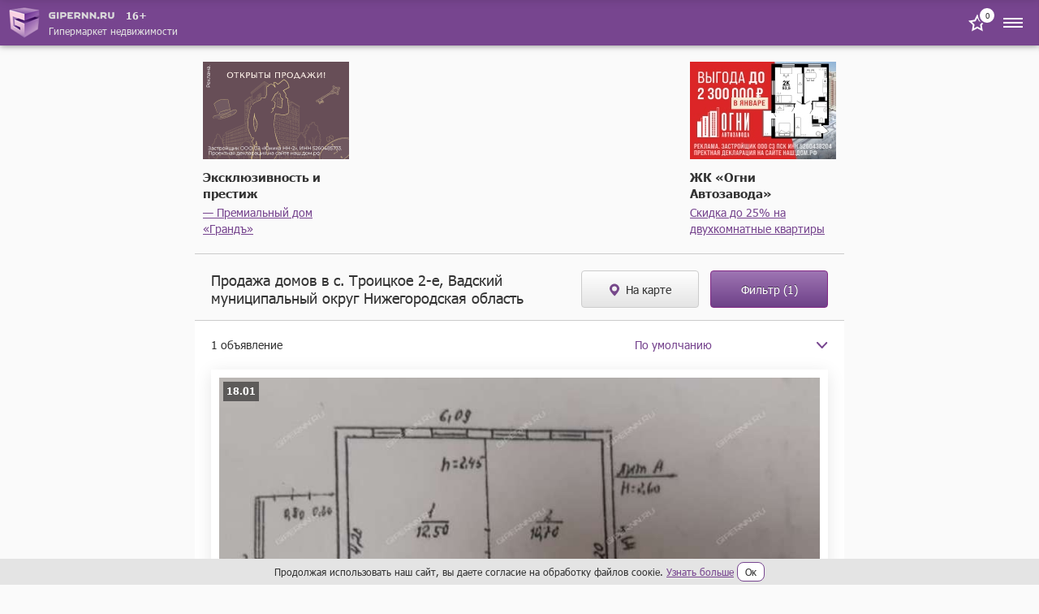

--- FILE ---
content_type: text/html; charset=UTF-8
request_url: https://m.gipernn.ru/prodazha-domov/vadskiY-raYon/selo-troickoe-2-e
body_size: 17741
content:

    <!DOCTYPE html>
    <html>
        <head>
            <title>Купить дом в Троицком 2-е – 1 объявление, продажа домов Троицкое 2-е Вадский муниципальный округ Нижегородская область</title>
            <script>    window.addEventListener('error', function (event) {        if (!event.isTrusted) {            return;        }        var data = new FormData();        data.append('url', window.location);        data.append('message', event.message);        data.append('type', event.type);        var filename = event.filename;        var line = event.lineno;        var col = event.colno;        if (event.error && event.error.stack) {            data.append('stack', event.error.stack);            /*var match = event.error.stack.match(new RegExp('(https://[^:]+):([0-9]+):([0-9]+)'));            if (match) {                filename = match[1];                line = parseInt(match[2]);                col = parseInt(match[3]);            }*/        }        data.append('filename', filename);        data.append('line', line);        data.append('col', col);        if (event.explicitOriginalTarget            && (event.explicitOriginalTarget !== window)        ) {            var element = event.explicitOriginalTarget;            data.append('element', JSON.stringify({'tag': element.tagName, 'id': element.id, 'className': element.className}));        }        if ('sendBeacon' in navigator) {            navigator.sendBeacon("/js-error", data);        } else {            var request = new XMLHttpRequest();            request.open("POST", "/js-error");            request.send(data);        }                event.stopImmediatePropagation();    });</script>
            <meta property="og:title" content="Купить дом в Троицком 2-е – 1 объявление, продажа домов Троицкое 2-е Вадский муниципальный округ Нижегородская область">
<meta name="description" content="Продажа домов от 1 040 000 рублей в селе Троицкое 2-е. Купить недорого дом в селе Троицкое 2-е Нижегородской области. Газ, вода, электричество. Выбирайте этажность дома, материал стен, площадь участка. Все объявления о продаже домов проверены. Гипер НН.">
<meta property="og:description" content="Продажа домов от 1 040 000 рублей в селе Троицкое 2-е. Купить недорого дом в селе Троицкое 2-е Нижегородской области. Газ, вода, электричество. Выбирайте этажность дома, материал стен, площадь участка. Все объявления о продаже домов проверены. Гипер НН.">
<meta name="keywords" content="купить дом в троицком 2-е, купить дом в селе троицкое 2-е вадский муниципальный округ, продажа домов в троицком 2-е, продажа домов в селе троицкое 2-е вадский муниципальный округ">
<meta property="og:site_name" content="GiperNN">
<link href="https://www.gipernn.ru/prodazha-domov/vadskiY-raYon/selo-troickoe-2-e" rel="canonical">
<link href="/prodazha-domov/vadskiY-raYon/selo-troickoe-2-e" rel="self">
<link href="/dist/css/common.css?v=1765392959" rel="stylesheet">
<link href="/dist/css/slider.css?v=1765392959" rel="stylesheet">            <meta name="viewport" content="width=device-width, initial-scale=1.0">
            <meta name="format-detection" content="telephone=no">
        </head>
        <body>
            <!-- Top.Mail.Ru counter -->
<script type="text/javascript">
    var _tmr = window._tmr || (window._tmr = []);
    _tmr.push({id: "3409923", type: "pageView", start: (new Date()).getTime()});
    (function (d, w, id) {
        if (d.getElementById(id)) return;
        var ts = d.createElement("script"); ts.type = "text/javascript"; ts.async = true; ts.id = id;
        ts.src = "https://top-fwz1.mail.ru/js/code.js";
        var f = function () {var s = d.getElementsByTagName("script")[0]; s.parentNode.insertBefore(ts, s);};
        if (w.opera == "[object Opera]") { d.addEventListener("DOMContentLoaded", f, false); } else { f(); }
    })(document, window, "tmr-code");
</script>
<noscript><div><img src="https://top-fwz1.mail.ru/counter?id=3409923;js=na" style="position:absolute;left:-9999px;" alt="Top.Mail.Ru" /></div></noscript>
<!-- /Top.Mail.Ru counter -->
            <div style="display: none"><svg xmlns="http://www.w3.org/2000/svg" style="display: none; position:absolute; width: 0; height: 0;"><defs><defs><path id="arrow-a" d="M759.676 0L744 14.916 760 30"> </path><path id="features-19-a" d="M0 141h299V0H0z"> </path><path id="features-30-a" d="M0 141h299V0H0z"> </path><clipPath id="graph-a"> <path fill="#fff" d="M0 0h24v24H0z"/></clipPath><path id="gray-icon-arrows-a" d="M0 141h299V0H0z"> </path><path id="gray-icon-baby-a" d="M0 141h299V0H0z"> </path><path id="gray-icon-bathroom-a" d="M0 141h299V0H0z"> </path><path id="gray-icon-blazon-a" d="M0 141h299V0H0z"> </path><path id="gray-icon-brick_wall-a" d="M0 141h299V0H0z"> </path><path id="gray-icon-broom-a" d="M0 141h299V0H0z"> </path><path id="gray-icon-cellar-a" d="M0 141h299V0H0z"> </path><path id="gray-icon-chair-a" d="M0 141h299V0H0z"> </path><path id="gray-icon-dog-a" d="M0 141h299V0H0z"> </path><path id="gray-icon-door-2-a" d="M0 141h299V0H0z"> </path><path id="gray-icon-door-a" d="M0 141h299V0H0z"> </path><path id="gray-icon-garage-a" d="M0 141h299V0H0z"> </path><path id="gray-icon-gas-station-a" d="M0 141h299V0H0z"> </path><path id="gray-icon-gender-a" d="M0 141h299V0H0z"> </path><path id="gray-icon-hatch-a" d="M0 141h299V0H0z"> </path><path id="gray-icon-house-key-a" d="M0 141h299V0H0z"> </path><path id="gray-icon-lightning-a" d="M0 141h299V0H0z"> </path><path id="gray-icon-open_door-a" d="M0 141h299V0H0z"> </path><path id="gray-icon-parking_place-a" d="M0 141h299V0H0z"> </path><path id="gray-icon-phone-a" d="M0 11.559V0h16v11.557z"> </path><path id="gray-icon-pool-a" d="M0 141h299V0H0z"> </path><path id="gray-icon-refrigerator-a" d="M0 141h299V0H0z"> </path><path id="gray-icon-repair_pit-a" d="M0 141h299V0H0z"> </path><path id="gray-icon-roller-a" d="M0 141h299V0H0z"> </path><path id="gray-icon-row-left-down-a" d="M0 141h299V0H0z"> </path><path id="gray-icon-shield-a" d="M0 141h299V0H0z"> </path><path id="gray-icon-shower-a" d="M0 141h299V0H0z"> </path><path id="gray-icon-stove-a" d="M0 141h299V0H0z"> </path><path id="gray-icon-table-a" d="M0 141h299V0H0z"> </path><path id="gray-icon-tap-a" d="M0 141h299V0H0z"> </path><path id="gray-icon-tv-a" d="M0 141h299V0H0z"> </path><path id="gray-icon-urn-a" d="M0 141h299V0H0z"> </path><path id="gray-icon-valve-a" d="M0 141h299V0H0z"> </path><path id="gray-icon-washer-a" d="M0 141h299V0H0z"> </path><path id="gray-icon-water-drop-a" d="M0 141h299V0H0z"> </path><path id="gray-icon-window-two-parts-a" d="M0 141h299V0H0z"> </path><path id="gray-icon-window-a" d="M0 141h299V0H0z"> </path><path id="house-a" d="M39.206 53H0V0h39.206z"> </path><path id="house-c" d="M0 53h65V0H0z"> </path><path id="houses-a" d="M0 53h64V0H0z"> </path><path id="no-result-a" d="M0 0h64v37H0V0z"> </path><path id="no-result-c" d="M0 0v-2h-2v2h2zm64 0h2v-2h-2v2zm0 37v2h2v-2h-2zM0 37h-2v2h2v-2zM0 2h64v-4H0v4zm62-2v37h4V0h-4zm2 35H0v4h64v-4zM2 37V0h-4v37h4z"> </path><path id="no-result-d" d="M0 0h13v18H0V0z"> </path><path id="no-result-f" d="M0 0v-2h-2v2h2zm13 0h2v-2h-2v2zm0 18v2h2v-2h-2zM0 18h-2v2h2v-2zM0 2h13v-4H0v4zm11-2v18h4V0h-4zm2 16H0v4h13v-4zM2 18V0h-4v18h4z"> </path><path id="no-result-j" d="M0 5.97c14.678-7.951 22.997-7.968 38 0v3.999c-14.738-8.047-23.031-8.142-38 0v-4z"> </path><path id="no-result-k" d="M6 3a3 3 0 1 1-6 0 3 3 0 0 1 6 0z"> </path><rect id="share-fb-a" width="44" height="44" rx="4"> </rect><rect id="share-google-a" width="44" height="44" rx="4"> </rect><path id="star-square-a" d="M0 0h64v45H0V0z"> </path><path id="star-square-c" d="M0 0v-2h-2v2h2zm64 0h2v-2h-2v2zm0 45v2h2v-2h-2zM0 45h-2v2h2v-2zM0 2h64v-4H0v4zm62-2v45h4V0h-4zm2 43H0v4h64v-4zM2 45V0h-4v45h4z"> </path><path id="star-square-d" d="M18.103 1.817a1 1 0 0 1 1.794 0l4.454 9.026a1 1 0 0 0 .753.547l9.96 1.447a1 1 0 0 1 .555 1.706l-7.207 7.026a1 1 0 0 0-.288.885l1.701 9.92a1 1 0 0 1-1.45 1.054l-8.91-4.683a1 1 0 0 0-.93 0l-8.91 4.683a1 1 0 0 1-1.45-1.054l1.701-9.92a1 1 0 0 0-.288-.885l-7.207-7.026a1 1 0 0 1 .554-1.706l9.96-1.447a1 1 0 0 0 .754-.547l4.454-9.026z"> </path><path id="star-square-f" d="M12.896 11.39l.431 2.969-.431-2.97zm.753-.547l2.69 1.328-2.69-1.328zm-3.773 11.61l-2.957-.506 2.957.507zm-.288-.884l2.095-2.149-2.095 2.149zm.038 11.86L8.23 30.772l1.396 2.655zm9.84-4.684l1.395-2.656-1.396 2.656zm-.931 0L19.93 31.4l-1.396-2.655zm11.29 3.63l2.957-.508-2.957.507zm-1.45 1.053l1.395-2.655-1.396 2.655zm.037-11.86l-2.095-2.148 2.095 2.149zm-.288.886l-2.957.507 2.957-.507zm6.94-9.617l-.43 2.97.43-2.97zm.555 1.706l-2.094-2.148 2.094 2.148zm-11.268-3.7l-2.69 1.328 2.69-1.328zm.753.547l-.431 2.969.431-2.97zm-5.207-9.573l-2.69 1.328 2.69-1.328zm-1.794 0l2.69 1.328-2.69-1.328zm-.897 1.328l4.455 9.026 5.38-2.656L22.587.49l-5.38 2.656zm7.467 11.214l9.96 1.447.863-5.938-9.96-1.447-.863 5.938zm8.852-1.964l-7.207 7.025 4.188 4.297 7.207-7.026-4.188-4.296zM25.167 22.96l1.702 9.92 5.913-1.014-1.701-9.92-5.914 1.014zm4.603 7.812l-8.909-4.684L18.07 31.4l8.91 4.684 2.791-5.311zM17.14 26.089l-8.91 4.684 2.793 5.31L19.93 31.4l-2.792-5.31zm-6.008 6.792l1.702-9.92-5.914-1.014-1.701 9.92 5.913 1.014zm.551-13.46l-7.207-7.026L.287 16.69l7.207 7.026 4.188-4.297zm-8.316-3.615l9.961-1.447-.863-5.938-9.96 1.447.862 5.938zm12.973-3.635l4.455-9.026-5.38-2.656-4.455 9.026 5.38 2.656zm-3.012 2.188a4 4 0 0 0 3.012-2.188l-5.38-2.656a2 2 0 0 1 1.505-1.094l.863 5.938zm-8.852-1.964c1.187 1.157.532 3.173-1.109 3.411l-.862-5.938c-3.281.477-4.591 4.51-2.217 6.823l4.188-4.296zm8.358 10.566a4 4 0 0 0-1.15-3.54l-4.189 4.296a2 2 0 0 1-.575-1.77l5.914 1.014zM8.23 30.773c1.467-.771 3.182.475 2.901 2.108l-5.913-1.014c-.56 3.268 2.87 5.76 5.804 4.217L8.23 30.773zm12.631-4.684a4 4 0 0 0-3.722 0L19.93 31.4a2 2 0 0 1-1.862 0l2.792-5.31zm6.008 6.792c-.28-1.633 1.434-2.88 2.901-2.108l-2.792 5.31c2.935 1.544 6.365-.948 5.804-4.216l-5.913 1.014zm-.552-13.46a4 4 0 0 0-1.15 3.54l5.914-1.014a2 2 0 0 1-.575 1.77l-4.189-4.297zm8.316-3.615c-1.64-.238-2.295-2.254-1.108-3.411l4.188 4.296c2.374-2.314 1.064-6.346-2.217-6.823l-.863 5.938zm-12.972-3.635a4 4 0 0 0 3.012 2.188l.863-5.938a2 2 0 0 1 1.505 1.094l-5.38 2.656zM22.587.489c-1.467-2.973-5.707-2.973-7.174 0l5.38 2.656c-.733 1.486-2.853 1.486-3.587 0l5.38-2.656z"> </path><path id="tree-a" d="M0 26.5V53h39.206V0H0z"> </path><path id="tree-c" d="M0 53h64V0H0z"> </path></defs></defs><symbol viewBox="0 0 14 8" id="svg-icon-drop-purple"><path fill="none" stroke="#77458F" stroke-linecap="round" stroke-linejoin="round" stroke-width="2" d="M12.25 1.121L6.656 7 1 1"/></symbol><symbol viewBox="0 0 25 25" id="svg-icon-close"><path d="M12.425 11.01L6.415 5 5 6.414l6.01 6.01L5 18.436l1.414 1.414 6.01-6.01 6.011 6.01 1.414-1.414-6.01-6.01 6.01-6.01L18.435 5l-6.01 6.01z"/></symbol><symbol viewBox="0 0 10 10" id="svg-icon-close-bold"><path fill="#C00" fill-rule="evenodd" d="M5 4.048L.952 0 0 .952 4.048 5 0 9.048.952 10 5 5.952 9.048 10 10 9.048 5.952 5 10 .952 9.048 0 5 4.048z"/></symbol><symbol viewBox="0 0 20 25" id="svg-icon-marker"><path fill="#76488A" fill-rule="evenodd" d="M10 25c0-.346-10-9.477-10-15S4.477 0 10 0s10 4.477 10 10-10 15.346-10 15zm0-10a5 5 0 1 0 0-10 5 5 0 0 0 0 10z"/></symbol><symbol viewBox="0 0 64 53" id="svg-icon-no-result"><desc><![CDATA[Created using Figma]]></desc><g transform="translate(-2333 -56)"><mask id="no-result-b"><use href="#no-result-a" fill="#fff" transform="translate(2333 56)"/></mask><g mask="url(#no-result-b)"><use href="#no-result-c" transform="translate(2333 56)" fill="#784691"/></g></g><g transform="translate(-2333 -56)"><mask id="no-result-e"><use href="#no-result-d" fill="#fff" transform="translate(2333 91)"/></mask><g mask="url(#no-result-e)"><use href="#no-result-f" transform="translate(2333 91)" fill="#784691"/></g></g><g transform="translate(-2333 -56)"><mask id="no-result-g"><use href="#no-result-d" fill="#fff" transform="translate(2344 91)"/></mask><g mask="url(#no-result-g)"><use href="#no-result-f" transform="translate(2344 91)" fill="#784691"/></g></g><g transform="translate(-2333 -56)"><mask id="no-result-h"><use href="#no-result-d" fill="#fff" transform="translate(2355 91)"/></mask><g mask="url(#no-result-h)"><use href="#no-result-f" transform="translate(2355 91)" fill="#784691"/></g></g><g transform="translate(-2333 -56)"><mask id="no-result-i"><use href="#no-result-d" fill="#fff" transform="translate(2366 91)"/></mask><g mask="url(#no-result-i)"><use href="#no-result-f" transform="translate(2366 91)" fill="#784691"/></g></g><use href="#no-result-j" transform="translate(13 18)" fill="#5D6EB4"/><use href="#no-result-k" transform="translate(21 8)" fill="#7BC894"/><use href="#no-result-k" transform="translate(37 8)" fill="#7BC894"/></symbol><symbol viewBox="0 0 28 40" id="svg-icon-arrow"><use stroke="#FFF" stroke-width="4" href="#arrow-a" style="box-shadow:0 0 4px 0 rgba(0,0,0,.5);" fill="none" fill-rule="evenodd" opacity=".8" transform="matrix(-1 0 0 1 765 5)"/></symbol><symbol viewBox="0 0 20 20" id="svg-icon-camera"><path d="M7.143 1.875l-1.19 2.39H1.665C.744 4.265 0 5.011 0 5.938v10.515c0 .926.744 1.672 1.666 1.672h16.668c.922 0 1.666-.746 1.666-1.672V5.938c0-.927-.744-1.673-1.666-1.673h-4.287l-1.19-2.39H7.143zM10 6.894a4.294 4.294 0 0 1 4.286 4.3A4.294 4.294 0 0 1 10 15.496a4.294 4.294 0 0 1-4.286-4.301A4.294 4.294 0 0 1 10 6.894z" fill="#fff"/></symbol><symbol viewBox="0 0 24 24" id="svg-icon-favorite"><path d="M8.732 9.403l.52-.076.233-.471L12 3.76l2.514 5.095.233.471.52.076 5.624.817-4.07 3.967-.376.367.09.518.96 5.601-5.03-2.644-.465-.245-.465.245-5.03 2.644.96-5.601.09-.518-.377-.367-4.07-3.967 5.624-.816z"/></symbol><symbol viewBox="0 0 24 24" id="svg-icon-menu"><g fill="none" fill-rule="evenodd"><path d="M0 24h24V0H0z"/><path fill="#FFF" d="M0 8V6h24v2H0zm0 5v-2h24v2H0zm0 5v-2h24v2H0z"/></g></symbol><symbol viewBox="0 0 14 8" id="svg-icon-drop"><path fill="none" d="M12.25 1.121L6.656 7 1 1"/></symbol><symbol viewBox="0 0 24 24" id="svg-icon-vk"><rect x="2" y="2" width="20" height="20" rx="1"/><path fill-rule="evenodd" clip-rule="evenodd" d="M16.542 16.126c.063 0 .125-.008.187-.009l1.808-.022c.017 0 .034 0 .05-.003.154-.016.94-.137.508-.859a.841.841 0 0 1-.014-.025c-.071-.128-.36-.648-1.42-1.638-.51-.473-.777-.714-.805-.98-.039-.367.37-.78 1.214-1.904.885-1.186 1.242-1.907 1.13-2.22-.089-.242-.537-.233-.7-.221a1.8 1.8 0 0 1-.116.005l-2.05.012c-.042 0-.084-.003-.127-.002a.457.457 0 0 0-.22.054.547.547 0 0 0-.207.269c-.068.177-.38.973-.787 1.662-.966 1.643-1.35 1.731-1.51 1.627-.31-.198-.295-.734-.282-1.204.002-.091.005-.18.005-.263 0-.369.013-.688.024-.963.038-.913.055-1.336-.493-1.468-.236-.057-.409-.093-1.014-.1-.773-.009-1.43.003-1.802.184-.249.124-.437.392-.32.408.143.02.468.088.64.325.192.26.214.796.216.946l.003.079c.015.27.089 1.855-.303 2.068-.292.16-.693-.164-1.554-1.659a14.326 14.326 0 0 1-.778-1.61v-.001a.633.633 0 0 0-.18-.244.858.858 0 0 0-.24-.112.629.629 0 0 0-.188-.023l-1.965.011h-.006c-.03 0-.312.008-.421.136-.088.105-.026.3-.009.35a.36.36 0 0 0 .01.022c.097.226 1.667 3.812 3.436 5.662 1.536 1.599 3.264 1.603 3.546 1.593.027-.002.053-.003.08-.003H12.74c.073 0 .258-.014.366-.128a.54.54 0 0 0 .116-.334v-.005c0-.06-.002-1.164.52-1.332.323-.101.698.33 1.104.798.265.305.543.625.828.821.39.27.716.303.868.3z" fill="#fff"/></symbol></svg></div>            <div class="site-wrapper">

                
<header class="site-header js-site-header">
    <a href="/" class="logo">
        <img src="/img/1x/logo.png" srcset="/img/2x/logo@2x.png 2x" class="logo-img" alt="ГиперНН">
        <div class="site-name">
            <div class="site-header__logo-container">
                <img src="/img/1x/logo-name.png" srcset="/img/2x/logo-name@2x.png 2x" class="site-name-img" alt="ГиперНН">
                <span class="age-limit-badge">16+</span>
            </div>
            <div class="site-name-text">Гипермаркет недвижимости</div>
        </div>
    </a>
    <div class="top-item">
        <a class="badge site-header__badge" href="/favourites"><span class="badge-number" data-count-favourites>0</span><span class="to-favourites to-favourites--white svg-icon svg-icon-favorite"><svg><use xlink:href='#svg-icon-favorite' /></svg></span></a>        <div class="menu-btn js-btn-menu">
            <span class="svg-icon svg-icon-menu"><svg><use xlink:href='#svg-icon-menu' /></svg></span>        </div>
    </div>
</header>

<div class="site-menu js-site-menu">
    <div class="site-menu-wrapper">
        <span class="btn-close-menu js-btn-close-menu svg-icon svg-icon-close"><svg><use xlink:href='#svg-icon-close' /></svg></span>        <div class="site-menu-top">
            <div class="">
                                    <a class="btn btn-inverse btn-sm btn-log-in js-btn-open-modal" href="#" data-modal="#modal_login" data-fix-body="false">Вход</a>                            </div>
                        <div class="top-item">
                <a class="top-item-title" href="/favourites">Избранное</a>                <div class="badge">
                    <span class="badge-number" data-count-favourites>0</span>
                    <span class="to-favourites badge__favourites svg-icon svg-icon-favorite"><svg><use xlink:href='#svg-icon-favorite' /></svg></span>                </div>
            </div>
        </div>
        <ul class="menu-items js-menu-items">
            <li class="menu-item js-menu-item">
                <div class="part js-menu-part">
                    Продажа жилой
                    <div class="menu-item-control js-menu-item-control">
                        <span class="menu-item-control-icon svg-icon svg-icon-drop"><svg><use xlink:href='#svg-icon-drop' /></svg></span>                    </div>
                </div>
                <ul class="submenu">
                    <li class="submenu-item">
                        <a href="/prodazha-kvartir/nizhegorodskaya-oblast">Квартиры</a>                    </li>
                    <li class="submenu-item">
                        <a href="/prodazha-kvartir-v-novostroykah/nizhegorodskaya-oblast">Квартиры в новостройках</a>                    </li>
                    <li class="submenu-item">
                        <a href="/prodazha-komnat">Комнаты</a>                    </li>
                    <li class="submenu-item">
                        <a href="/prodazha-domov/nizhegorodskaya-oblast">Дома / коттеджи / таунхаусы</a>                    </li>
                    <li class="submenu-item">
                        <a href="/prodazha-sadov-dach/nizhegorodskaya-oblast">Сады и дачи</a>                    </li>
                    <li class="submenu-item">
                        <a href="/prodazha-zemelnyh-uchastkov-izhs">Участки под ИЖС</a>                    </li>
                    <li class="submenu-item">
                        <a href="/prodazha-garazhey">Гаражи / парковки</a>                    </li>
                </ul>
            </li>
            <li class="menu-item js-menu-item">
                <div class="part js-menu-part">
                    Аренда жилой
                    <div class="menu-item-control js-menu-item-control">
                        <span class="menu-item-control-icon svg-icon svg-icon-drop"><svg><use xlink:href='#svg-icon-drop' /></svg></span>                    </div>
                </div>
                <ul class="submenu">
                    <li class="submenu-item">
                        <a href="/arenda-kvartir">Квартиры</a>                    </li>
                    <li class="submenu-item">
                        <a href="/arenda-kvartir-na-sutki">Квартиры на сутки</a>                    </li>
                    <li class="submenu-item">
                        <a href="/arenda-komnat">Комнаты</a>                    </li>
                    <li class="submenu-item">
                        <a href="/arenda-domov/nizhegorodskaya-oblast">Дома / коттеджи / таунхаусы</a>                    </li>
                    <li class="submenu-item">
                        <a href="/arenda-garazhey">Гаражи / парковки</a>                    </li>
                </ul>
            </li>
            <li class="menu-item js-menu-item">
                <div class="part js-menu-part">
                    Продажа коммерческой
                    <div class="menu-item-control js-menu-item-control">
                        <span class="menu-item-control-icon svg-icon svg-icon-drop"><svg><use xlink:href='#svg-icon-drop' /></svg></span>                    </div>
                </div>
                <ul class="submenu">
                    <li class="submenu-item">
                        <a href="/prodazha-ofisov">Офисы</a>                    </li>
                    <li class="submenu-item">
                        <a href="/prodazha-torgovyh-ploschadey">Торговые площади</a>                    </li>
                    <li class="submenu-item">
                        <a href="/prodazha-skladov">Склады</a>                    </li>
                    <li class="submenu-item">
                        <a href="/prodazha-proizvodstvennyh-ploschadey">Производственные площади</a>                    </li>
                    <li class="submenu-item">
                        <a href="/prodazha-zdaniy">Здания</a>                    </li>
                    <li class="submenu-item">
                        <a href="/prodazha-pomescheniy">Помещения</a>                    </li>
                    <li class="submenu-item">
                        <a href="/prodazha-imuschestvennyh-kompleksov">Имущественные комплексы</a>                    </li>
                    <li class="submenu-item">
                        <a href="/zemelnye-uchastki-pod-mnogoetazhnoe-zhiloe-stroitelstvo">Участки под многоэтажную застройку</a>                    </li>
                    <li class="submenu-item">
                        <a href="/prodazha-zemelnyh-uchastkov-pod-kottedzhnye-poselki">Участки под коттеджные посёлки</a>                    </li>
                    <li class="submenu-item">
                        <a href="/prodazha-zemelnyh-uchastkov-pod-kommercheskoe-ispolzovanie">Участки под коммерческое использование</a>                    </li>
                    <li class="submenu-item">
                        <a href="/zemelnye-uchastki-pod-selhoz-naznachenie">Земли сельхозназначения</a>                    </li>
                    <li class="submenu-item">
                        <a href="/kommercheskaya-nedvizhimost">Вся коммерческая недвижимость</a>                    </li>
                </ul>
            </li>
            <li class="menu-item js-menu-item">
                <div class="part js-menu-part">
                    Аренда коммерческой
                    <div class="menu-item-control js-menu-item-control">
                        <span class="menu-item-control-icon svg-icon svg-icon-drop"><svg><use xlink:href='#svg-icon-drop' /></svg></span>                    </div>
                </div>
                <ul class="submenu">
                    <li class="submenu-item">
                        <a href="/biznes-centry">Бизнес-центры</a>                    </li>
                    <li class="submenu-item">
                        <a href="/torgovye-centry">Торговые центры</a>                    </li>
                    <li class="submenu-item">
                        <a href="/arenda-ofisov">Офисы</a>                    </li>
                    <li class="submenu-item">
                        <a href="/arenda-torgovyh-ploschadey">Торговые площади</a>                    </li>
                    <li class="submenu-item">
                        <a href="/arenda-skladov">Склады</a>                    </li>
                    <li class="submenu-item">
                        <a href="/arenda-proizvodstvennyh-ploschadey">Производственные площади</a>                    </li>
                    <li class="submenu-item">
                        <a href="/arenda-zdaniy">Здания</a>                    </li>
                    <li class="submenu-item">
                        <a href="/arenda-pomescheniy">Помещения</a>                    </li>
                    <li class="submenu-item">
                        <a href="/arenda-imuschestvennyh-kompleksov">Имущественные комплексы</a>                    </li>
                    <li class="submenu-item">
                        <a href="/kommercheskaya-nedvizhimost">Вся коммерческая недвижимость</a>                    </li>
                </ul>
            </li>
            <li class="menu-item">
                <a href="/dom/calculator">Оценка стоимости квартиры</a>            </li>
            <li class="menu-item">
                <a href="/dom">Мой дом</a>            </li>
            <li class="menu-item">
                <a href="/zhurnal">Журнал</a>            </li>
            <li class="menu-item js-menu-item">
                <div class="part js-menu-part">
                    Агентства и застройщики
                    <div class="menu-item-control js-menu-item-control">
                        <span class="menu-item-control-icon svg-icon svg-icon-drop"><svg><use xlink:href='#svg-icon-drop' /></svg></span>                    </div>
                </div>
                <ul class="submenu">
                    <li class="submenu-item">
                        <a href="/zastroyshhiki">Застройщики</a>                    </li>
                    <li class="submenu-item">
                        <a href="/agentstva-nedvizhimosti">Агентства недвижимости</a>                    </li>
                    <li class="submenu-item">
                        <a href="/rieltory">Агенты</a>                    </li>
                    <li class="submenu-item"><a href="/agentstva-nedvizhimosti/nizhegorodskaya-gildiya-sertificirovannyh-rieltorov">НГСР</a></li><li class="submenu-item"><a href="/agentstva-nedvizhimosti/liga-uspeshnyh-agentov-nedvizhimosti">ЛУАН</a></li>                </ul>
            </li>
            <li class="menu-item js-menu-item">
                <div class="part js-menu-part">
                    Ещё
                    <div class="menu-item-control js-menu-item-control">
                        <span class="menu-item-control-icon svg-icon svg-icon-drop"><svg><use xlink:href='#svg-icon-drop' /></svg></span>                    </div>
                </div>
                <ul class="submenu">
                    <li class="submenu-item">
                        <a href="/poleznaya-informaci/tipovye-dogovory">Типовые договоры</a>                    </li>
                    <li class="submenu-item">
                        <a href="/poleznaya-informaci/notariusy">Нотариусы</a>                    </li>
                    <li class="submenu-item">
                        <a href="/poleznaya-informaci/nalogovye-inspekcii">Налоговые инспекции</a>                    </li>
                    <li class="submenu-item">
                        <a href="/poleznaya-informaci/privatizaciya">Приватизация</a>                    </li>
                    <li class="submenu-item">
                        <a href="/poleznaya-informaci/otdeleniya-upravleniya-rosreestra-v-nizhnem-novgorode">Отделения Росреестра в Н.Новгороде</a>                    </li>
                    <li class="submenu-item">
                        <a href="/poleznaya-informaci/otdeleniya-upravleniya-rosreestra-v-nizhegorodskoy-oblasti">Отделения Росреестра в области</a>                    </li>
                    <li class="submenu-item">
                        <a href="/poleznaya-informaci/byuro-tehnicheskoy-inventarizacii">БТИ</a>                    </li>
                </ul>
            </li>
        </ul>
        <div class="site-menu-bottom-info">
            Остальные разделы доступны на полной версии сайта </br>
            <a href="https://www.gipernn.ru/prodazha-domov/vadskiY-raYon/selo-troickoe-2-e" class="full-version js-link-to-desktop">Перейти на полную версию</a>
        </div>
            </div>
</div>
<div class="site-menu-backdrop js-site-menu-backdrop"></div>                <div class="site-content new-building-tgb-wrapper"><div class="new-building-tgb"><noindex><a class="new-building-tgb__image" href="https://stats.consultnn.ru/www/delivery/ck.php?oaparams=2__bannerid=9180__zoneid=0__cb=fa2f609437__oadest=https%3A%2F%2Fyunika.ru%2Fnn%2Fgrand%2F%3Futm_source%3DDomostroyNN%26utm_medium%3DTGB%26utm_campaign%3Dotkrytie_prodazh%26erid%3D2VfnxvoiSuF" target="_blank"><img src="https://i8.gipernn.ru/87sozk7kyq265_18oas4g_hp-120_wl-180_wm-0.png" alt=""></a><div id="beacon_fa2f609437" style="position: absolute; left: 0px; top: 0px; visibility: hidden;"><img src="https://stats.consultnn.ru/www/delivery/lg.php?bannerid=9180&amp;campaignid=0&amp;zoneid=0&amp;loc=https%3A%2F%2Fm.gipernn.ru%2Fprodazha-domov%2FvadskiY-raYon%2Fselo-troickoe-2-e&amp;cb=fa2f609437" width="0" height="0" alt="" style="width: 0; height: 0"></div><div class="new-building-tgb__name">Эксклюзивность и престиж</div><div class="new-building-tgb__annotation"><a href="https://stats.consultnn.ru/www/delivery/ck.php?oaparams=2__bannerid=9180__zoneid=0__cb=fa2f609437__oadest=https%3A%2F%2Fyunika.ru%2Fnn%2Fgrand%2F%3Futm_source%3DDomostroyNN%26utm_medium%3DTGB%26utm_campaign%3Dotkrytie_prodazh%26erid%3D2VfnxvoiSuF" target="_blank" rel="nofollow noreferrer noopener"> — Премиальный дом «Грандъ»</a></div></noindex></div><div class="new-building-tgb"><noindex><a class="new-building-tgb__image" href="https://stats.consultnn.ru/www/delivery/ck.php?oaparams=2__bannerid=9181__zoneid=0__cb=de0ae64ab5__oadest=https%3A%2F%2Fogniavtozavoda.ru%2F%3Futm_source%3Dyandex_m2b%26utm_medium%3Dcpc%26utm_campaign%3Dogniavtozavodaru_MK_119848627%26utm_content%3D17298460701%26utm_term%3D---autotargeting%26etext%3D2202.QT2QJnBtmVx-wTyE54o9r6iDQGfSzVeuiz0MPhlLd8YpIwn2maXXc_NbYgiz09M_eHdibXhycmx4dHZrY2JjdA.ea55d2477dac23ca3260f041c2533835b230869e%26yclid%3D2527671741829873663%26ybaip%3D1%26erid%3D2Vfnxy9dmR3" target="_blank"><img src="https://ic.gipernn.ru/c82yugdttb4zd_n3tyxb_hp-120_wl-180_wm-0.jpeg" alt=""></a><div id="beacon_de0ae64ab5" style="position: absolute; left: 0px; top: 0px; visibility: hidden;"><img src="https://stats.consultnn.ru/www/delivery/lg.php?bannerid=9181&amp;campaignid=0&amp;zoneid=0&amp;loc=https%3A%2F%2Fm.gipernn.ru%2Fprodazha-domov%2FvadskiY-raYon%2Fselo-troickoe-2-e&amp;cb=de0ae64ab5" width="0" height="0" alt="" style="width: 0; height: 0"></div><div class="new-building-tgb__name">ЖК «Огни Автозавода»</div><div class="new-building-tgb__annotation"><a href="https://stats.consultnn.ru/www/delivery/ck.php?oaparams=2__bannerid=9181__zoneid=0__cb=de0ae64ab5__oadest=https%3A%2F%2Fogniavtozavoda.ru%2F%3Futm_source%3Dyandex_m2b%26utm_medium%3Dcpc%26utm_campaign%3Dogniavtozavodaru_MK_119848627%26utm_content%3D17298460701%26utm_term%3D---autotargeting%26etext%3D2202.QT2QJnBtmVx-wTyE54o9r6iDQGfSzVeuiz0MPhlLd8YpIwn2maXXc_NbYgiz09M_eHdibXhycmx4dHZrY2JjdA.ea55d2477dac23ca3260f041c2533835b230869e%26yclid%3D2527671741829873663%26ybaip%3D1%26erid%3D2Vfnxy9dmR3" target="_blank" rel="nofollow noreferrer noopener">Скидка до 25% на двухкомнатные квартиры</a></div></noindex></div></div>
                <main class="site-content">
                                        
<div class="top-banner">
    <ins data-revive-block="1" data-revive-zoneid="752" data-revive-id="99976c1b4572b2c4cbd990e47b1698b3"></ins></div>                    
<div class="header-block">
    <h1>Продажа домов в с. Троицкое 2-е, Вадский муниципальный округ Нижегородская область</h1>
    
<div class="header-block__btn">
            <a href="/prodazha-domov/na-karte?HouseSellSearch%5Blocality_id%5D%5B0%5D=2383&HouseSellSearch%5Bdistrict_id%5D%5B0%5D=351" class="btn btn-open-map">
            <span class="icon-marker svg-icon svg-icon-marker"><svg><use xlink:href='#svg-icon-marker' /></svg></span> На карте
        </a>
    
    <button class="btn btn-open-filter js-btn-open-modal" data-modal="#filter_flats_modal">
        Фильтр<span class="js-result-form-filter"></span>
    </button>
</div>
</div>



<div class="filter-block">
            <div class="filter-header">
            <div class="filter-header-title">
                1 объявление            </div>
            <select class="form-control-transparent js-sort filter-select-control" name="sort">
<option value="default">По умолчанию</option>
<option value="-updated_at">Сначала новые</option>
<option value="price">Сначала дешёвые</option>
<option value="-price">Сначала дорогие</option>
<option value="address">Адрес а-я</option>
<option value="-address">Адрес я-а</option>
<option value="area_total">Площадь дома по возрастанию</option>
<option value="-area_total">Площадь дома по убыванию</option>
<option value="area_ar">Площадь участка по возрастанию</option>
<option value="-area_ar">Площадь участка по убыванию</option>
</select>        </div>
        <div class="filter-content track-visible">
            <div id="w2" class="list-view">
<div class="card" data-key="2959295">

    <div class="card__slider">
    <div class="card__date">18.01</div>
            
<div class="slider js_slider">
    <div class="frame js_frame">
        <div class="slides js_slides">
                            <a href="/prodazha-domov/dom-selo-troickoe-2-e-vadskiy-municipalnyy-okrug-id2959295" class="js_slide slider-item">
                    <img class="first-img" src="/img/preloader.gif" width="" height="" alt="дом на  село Троицкое 2-е" data-src="https://in.gipernn.ru/n3qilka0csa9c_syepfi_h-600_q-60_w-800_zc-1/dom-selo-troickoe-2-e-0.jpeg" loading="lazy">                </a>
                            <a href="/prodazha-domov/dom-selo-troickoe-2-e-vadskiy-municipalnyy-okrug-id2959295" class="js_slide slider-item">
                    <img class="hidden-img" src="/img/preloader.gif" width="" height="" alt="дом на  село Троицкое 2-е" data-src="https://ii.gipernn.ru/idpuhgjc3w2sb_5jhx7x_h-600_q-60_w-800_zc-1/dom-selo-troickoe-2-e-1.jpeg" loading="lazy">                </a>
                            <a href="/prodazha-domov/dom-selo-troickoe-2-e-vadskiy-municipalnyy-okrug-id2959295" class="js_slide slider-item">
                    <img class="hidden-img" src="/img/preloader.gif" width="" height="" alt="дом на  село Троицкое 2-е" data-src="https://i5.gipernn.ru/5o67bj0zt6hg6_aw8o10_h-600_q-60_w-800_zc-1/dom-selo-troickoe-2-e-2.jpeg" loading="lazy">                </a>
                            <a href="/prodazha-domov/dom-selo-troickoe-2-e-vadskiy-municipalnyy-okrug-id2959295" class="js_slide slider-item">
                    <img class="hidden-img" src="/img/preloader.gif" width="" height="" alt="дом на  село Троицкое 2-е" data-src="https://id.gipernn.ru/ditufu7s9202q_5xgkb8_h-600_q-60_w-800_zc-1/dom-selo-troickoe-2-e-3.jpeg" loading="lazy">                </a>
                            <a href="/prodazha-domov/dom-selo-troickoe-2-e-vadskiy-municipalnyy-okrug-id2959295" class="js_slide slider-item">
                    <img class="hidden-img" src="/img/preloader.gif" width="" height="" alt="дом на  село Троицкое 2-е" data-src="https://ir.gipernn.ru/rtarisssbvgjv_1tap47t_h-600_q-60_w-800_zc-1/dom-selo-troickoe-2-e-4.jpeg" loading="lazy">                </a>
                            <a href="/prodazha-domov/dom-selo-troickoe-2-e-vadskiy-municipalnyy-okrug-id2959295" class="js_slide slider-item">
                    <img class="hidden-img" src="/img/preloader.gif" width="" height="" alt="дом на  село Троицкое 2-е" data-src="https://i2.gipernn.ru/2o7560dk0v8hb_1u3377d_h-600_q-60_w-800_zc-1/dom-selo-troickoe-2-e-5.jpeg" loading="lazy">                </a>
                            <a href="/prodazha-domov/dom-selo-troickoe-2-e-vadskiy-municipalnyy-okrug-id2959295" class="js_slide slider-item">
                    <img class="hidden-img" src="/img/preloader.gif" width="" height="" alt="дом на  село Троицкое 2-е" data-src="https://i9.gipernn.ru/9wr4to1g1agjj_1fwin9o_h-600_q-60_w-800_zc-1/dom-selo-troickoe-2-e-6.jpeg" loading="lazy">                </a>
                            <a href="/prodazha-domov/dom-selo-troickoe-2-e-vadskiy-municipalnyy-okrug-id2959295" class="js_slide slider-item">
                    <img class="hidden-img" src="/img/preloader.gif" width="" height="" alt="дом на  село Троицкое 2-е" data-src="https://is.gipernn.ru/senqo7fn4mrmg_12pt9sj_h-600_q-60_w-800_zc-1/dom-selo-troickoe-2-e-7.jpeg" loading="lazy">                </a>
                            <a href="/prodazha-domov/dom-selo-troickoe-2-e-vadskiy-municipalnyy-okrug-id2959295" class="js_slide slider-item">
                    <img class="hidden-img" src="/img/preloader.gif" width="" height="" alt="дом на  село Троицкое 2-е" data-src="https://ia.gipernn.ru/ahjgh45tt15xr_1bgc87_h-600_q-60_w-800_zc-1/dom-selo-troickoe-2-e-8.jpeg" loading="lazy">                </a>
                            <a href="/prodazha-domov/dom-selo-troickoe-2-e-vadskiy-municipalnyy-okrug-id2959295" class="js_slide slider-item">
                    <img class="hidden-img" src="/img/preloader.gif" width="" height="" alt="дом на  село Троицкое 2-е" data-src="https://ip.gipernn.ru/p06jisp54l2a3_4vjmeg_h-600_q-60_w-800_zc-1/dom-selo-troickoe-2-e-9.jpeg" loading="lazy">                </a>
                            <a href="/prodazha-domov/dom-selo-troickoe-2-e-vadskiy-municipalnyy-okrug-id2959295" class="js_slide slider-item">
                    <img class="hidden-img" src="/img/preloader.gif" width="" height="" alt="дом на  село Троицкое 2-е" data-src="https://if.gipernn.ru/fob97j038kt8j_etv3i3_h-600_q-60_w-800_zc-1/dom-selo-troickoe-2-e-10.jpeg" loading="lazy">                </a>
                            <a href="/prodazha-domov/dom-selo-troickoe-2-e-vadskiy-municipalnyy-okrug-id2959295" class="js_slide slider-item">
                    <img class="hidden-img" src="/img/preloader.gif" width="" height="" alt="дом на  село Троицкое 2-е" data-src="https://if.gipernn.ru/filmogf2gvn77_1qw6wmz_h-600_q-60_w-800_zc-1/dom-selo-troickoe-2-e-11.jpeg" loading="lazy">                </a>
                            <a href="/prodazha-domov/dom-selo-troickoe-2-e-vadskiy-municipalnyy-okrug-id2959295" class="js_slide slider-item">
                    <img class="hidden-img" src="/img/preloader.gif" width="" height="" alt="дом на  село Троицкое 2-е" data-src="https://im.gipernn.ru/mvjcauc6z4o06_12xzw7h_h-600_q-60_w-800_zc-1/dom-selo-troickoe-2-e-12.jpeg" loading="lazy">                </a>
                            <a href="/prodazha-domov/dom-selo-troickoe-2-e-vadskiy-municipalnyy-okrug-id2959295" class="js_slide slider-item">
                    <img class="hidden-img" src="/img/preloader.gif" width="" height="" alt="дом на  село Троицкое 2-е" data-src="https://is.gipernn.ru/syd8rm0t2q4no_o5zulr_h-600_q-60_w-800_zc-1/dom-selo-troickoe-2-e-13.jpeg" loading="lazy">                </a>
                            <a href="/prodazha-domov/dom-selo-troickoe-2-e-vadskiy-municipalnyy-okrug-id2959295" class="js_slide slider-item">
                    <img class="hidden-img" src="/img/preloader.gif" width="" height="" alt="дом на  село Троицкое 2-е" data-src="https://it.gipernn.ru/t000s1k312r2l_3u3fna_h-600_q-60_w-800_zc-1/dom-selo-troickoe-2-e-14.jpeg" loading="lazy">                </a>
                            <a href="/prodazha-domov/dom-selo-troickoe-2-e-vadskiy-municipalnyy-okrug-id2959295" class="js_slide slider-item">
                    <img class="hidden-img" src="/img/preloader.gif" width="" height="" alt="дом на  село Троицкое 2-е" data-src="https://ii.gipernn.ru/iru8u953ovyw0_38ynyp_h-600_q-60_w-800_zc-1/dom-selo-troickoe-2-e-15.jpeg" loading="lazy">                </a>
                            <a href="/prodazha-domov/dom-selo-troickoe-2-e-vadskiy-municipalnyy-okrug-id2959295" class="js_slide slider-item">
                    <img class="hidden-img" src="/img/preloader.gif" width="" height="" alt="дом на  село Троицкое 2-е" data-src="https://is.gipernn.ru/sh1jdgak6m93l_5u0zrn_h-600_q-60_w-800_zc-1/dom-selo-troickoe-2-e-16.jpeg" loading="lazy">                </a>
                            <a href="/prodazha-domov/dom-selo-troickoe-2-e-vadskiy-municipalnyy-okrug-id2959295" class="js_slide slider-item">
                    <img class="hidden-img" src="/img/preloader.gif" width="" height="" alt="дом на  село Троицкое 2-е" data-src="https://ip.gipernn.ru/pgdn7yjoojfvs_m4smpy_h-600_q-60_w-800_zc-1/dom-selo-troickoe-2-e-17.jpeg" loading="lazy">                </a>
                            <a href="/prodazha-domov/dom-selo-troickoe-2-e-vadskiy-municipalnyy-okrug-id2959295" class="js_slide slider-item">
                    <img class="hidden-img" src="/img/preloader.gif" width="" height="" alt="дом на  село Троицкое 2-е" data-src="https://ij.gipernn.ru/jkxo8esb3lw6b_l32er0_h-600_q-60_w-800_zc-1/dom-selo-troickoe-2-e-18.jpeg" loading="lazy">                </a>
                            <a href="/prodazha-domov/dom-selo-troickoe-2-e-vadskiy-municipalnyy-okrug-id2959295" class="js_slide slider-item">
                    <img class="hidden-img" src="/img/preloader.gif" width="" height="" alt="дом на  село Троицкое 2-е" data-src="https://ic.gipernn.ru/cmlw8z2jlq0bp_1yhi9k0_h-600_q-60_w-800_zc-1/dom-selo-troickoe-2-e-19.jpeg" loading="lazy">                </a>
                            <a href="/prodazha-domov/dom-selo-troickoe-2-e-vadskiy-municipalnyy-okrug-id2959295" class="js_slide slider-item">
                    <img class="hidden-img" src="/img/preloader.gif" width="" height="" alt="дом на  село Троицкое 2-е" data-src="https://ii.gipernn.ru/ivoakxdk7pz3g_14m5xiy_h-600_q-60_w-800_zc-1/dom-selo-troickoe-2-e-20.jpeg" loading="lazy">                </a>
                            <a href="/prodazha-domov/dom-selo-troickoe-2-e-vadskiy-municipalnyy-okrug-id2959295" class="js_slide slider-item">
                    <img class="hidden-img" src="/img/preloader.gif" width="" height="" alt="дом на  село Троицкое 2-е" data-src="https://ie.gipernn.ru/e3ltmmvonczv8_1jrko2z_h-600_q-60_w-800_zc-1/dom-selo-troickoe-2-e-21.jpeg" loading="lazy">                </a>
                            <a href="/prodazha-domov/dom-selo-troickoe-2-e-vadskiy-municipalnyy-okrug-id2959295" class="js_slide slider-item">
                    <img class="hidden-img" src="/img/preloader.gif" width="" height="" alt="дом на  село Троицкое 2-е" data-src="https://i5.gipernn.ru/5gesxe93bp8bi_shwwxd_h-600_q-60_w-800_zc-1/dom-selo-troickoe-2-e-22.jpeg" loading="lazy">                </a>
                            <a href="/prodazha-domov/dom-selo-troickoe-2-e-vadskiy-municipalnyy-okrug-id2959295" class="js_slide slider-item">
                    <img class="hidden-img" src="/img/preloader.gif" width="" height="" alt="дом на  село Троицкое 2-е" data-src="https://ib.gipernn.ru/b189uxwhe3aqj_16b8he_h-600_q-60_w-800_zc-1/dom-selo-troickoe-2-e-23.jpeg" loading="lazy">                </a>
                            <a href="/prodazha-domov/dom-selo-troickoe-2-e-vadskiy-municipalnyy-okrug-id2959295" class="js_slide slider-item">
                    <img class="hidden-img" src="/img/preloader.gif" width="" height="" alt="дом на  село Троицкое 2-е" data-src="https://im.gipernn.ru/mypln6rg22nfr_1slebi0_h-600_q-60_w-800_zc-1/dom-selo-troickoe-2-e-24.jpeg" loading="lazy">                </a>
                            <a href="/prodazha-domov/dom-selo-troickoe-2-e-vadskiy-municipalnyy-okrug-id2959295" class="js_slide slider-item">
                    <img class="hidden-img" src="/img/preloader.gif" width="" height="" alt="дом на  село Троицкое 2-е" data-src="https://ib.gipernn.ru/bfpwlu2cmtd92_1gu5zk3_h-600_q-60_w-800_zc-1/dom-selo-troickoe-2-e-25.jpeg" loading="lazy">                </a>
                            <a href="/prodazha-domov/dom-selo-troickoe-2-e-vadskiy-municipalnyy-okrug-id2959295" class="js_slide slider-item">
                    <img class="hidden-img" src="/img/preloader.gif" width="" height="" alt="дом на  село Троицкое 2-е" data-src="https://i9.gipernn.ru/9rp3qtmji2sxk_1hwv60d_h-600_q-60_w-800_zc-1/dom-selo-troickoe-2-e-26.jpeg" loading="lazy">                </a>
                            <a href="/prodazha-domov/dom-selo-troickoe-2-e-vadskiy-municipalnyy-okrug-id2959295" class="js_slide slider-item">
                    <img class="hidden-img" src="/img/preloader.gif" width="" height="" alt="дом на  село Троицкое 2-е" data-src="https://ir.gipernn.ru/roao898phmqau_16vgde4_h-600_q-60_w-800_zc-1/dom-selo-troickoe-2-e-27.jpeg" loading="lazy">                </a>
                            <a href="/prodazha-domov/dom-selo-troickoe-2-e-vadskiy-municipalnyy-okrug-id2959295" class="js_slide slider-item">
                    <img class="hidden-img" src="/img/preloader.gif" width="" height="" alt="дом на  село Троицкое 2-е" data-src="https://is.gipernn.ru/sqwb09mwicmv1_1he4uee_h-600_q-60_w-800_zc-1/dom-selo-troickoe-2-e-28.jpeg" loading="lazy">                </a>
                            <a href="/prodazha-domov/dom-selo-troickoe-2-e-vadskiy-municipalnyy-okrug-id2959295" class="js_slide slider-item">
                    <img class="hidden-img" src="/img/preloader.gif" width="" height="" alt="дом на  село Троицкое 2-е" data-src="https://i1.gipernn.ru/1e65dj01rfvbj_15i7ekw_h-600_q-60_w-800_zc-1/dom-selo-troickoe-2-e-29.jpeg" loading="lazy">                </a>
                            <a href="/prodazha-domov/dom-selo-troickoe-2-e-vadskiy-municipalnyy-okrug-id2959295" class="js_slide slider-item">
                    <img class="hidden-img" src="/img/preloader.gif" width="" height="" alt="дом на  село Троицкое 2-е" data-src="https://i1.gipernn.ru/1b578r3ueecfb_1ynvwv9_h-600_q-60_w-800_zc-1/dom-selo-troickoe-2-e-30.jpeg" loading="lazy">                </a>
                    </div>
    </div>
    <span class="js_prev slider-btn slider-prev">
        <span class="svg-icon svg-icon-arrow"><svg><use xlink:href='#svg-icon-arrow' /></svg></span>    </span>
    <span class="js_next slider-btn slider-next">
        <span class="svg-icon svg-icon-arrow"><svg><use xlink:href='#svg-icon-arrow' /></svg></span>    </span>

    <div class="slider__count-block">
        <span class="slider__icon svg-icon svg-icon-camera"><svg><use xlink:href='#svg-icon-camera' /></svg></span>        <div class="slider__count" data-slider-count>1/31</div>
    </div>
</div>

    </div>

    <div class="card__header-block">
        <a class="title title--link" href="/prodazha-domov/dom-selo-troickoe-2-e-vadskiy-municipalnyy-okrug-id2959295">Продажа дома</a>        <button type="button" class="card__favourites to-favourites js-favorites" title="Добавить в избранное" data-id="2959295" data-type="30"><span class="card-icon svg-icon svg-icon-favorite"><svg><use xlink:href='#svg-icon-favorite' /></svg></span></button>    </div>

    
    <div class="card__block">
                    <div class="title title--bold">1&nbsp;040&nbsp;000&nbsp;руб.</div>
        
                            <div class="card__item card__item--color-grey">20&nbsp;392 руб./м²</div>
        
                    
<a
    href="#"
    class="link-mortgage js-btn-open-modal js-update-form-params "
    data-modal="#mortgage"
    data-message-type-id="6"
    data-message-price="1040000"
    data-message-initial-price="312000"
    data-message-initial-time="30"
    data-message-button-id="mortgage-2959295"
    data-message-price-hidden="1040000"
    data-message-month-pay="12039.293242708"
    data-message-rate="19.79"

>в ипотеку от <span class="link-mortgage__month-payment">12&nbsp;039&nbsp;руб./мес.</span></a>
            </div>

            <div class="card__block">
            <div class="card__item card__item--color-grey">
    Вадский муниципальный округ, с. Троицкое 2-е</div>
    <span class="card__item">
        д.&nbsp;31    </span>
        </div>
    
<div class="card__row">
    <span class="card__parameter"><b></b> 51 м² / 1 035 соток</span>
    <span class="card__parameter"><b></b> дерево</span>
</div>

    <div class="card__row"><a href="/prodazha-domov/dom-selo-troickoe-2-e-vadskiy-municipalnyy-okrug-id2959295" target="_blank">Продается дом с участком в очень красивом и уютном…</a></div>


        <a href="tel:+7-952-452-48-38" class="card__btn btn full-width" data-phone="tel:+7-952-452-48-38">
        Позвонить
    </a>

</div></div>        </div>
    </div>

<div class="modal-down js-modal modal-phones" id="phones_numbers_modal">
    <span class="btn-close-modal js-btn-close-modal svg-icon svg-icon-close"><svg><use xlink:href='#svg-icon-close' /></svg></span>    <div class="modal-header">
        Телефоны продавца    </div>
    <div class="js-modal-content">
            </div>
</div>                    <div class="bottom-banner">
                        <ins data-revive-block="1" data-revive-zoneid="753" data-revive-id="99976c1b4572b2c4cbd990e47b1698b3"></ins>                    </div>
                </main>

                <footer class="site-footer">
                    <div class="site-footer-wrapper">
                        <div class="site-footer-top">
                            <a href="https://www.gipernn.ru/prodazha-domov/vadskiY-raYon/selo-troickoe-2-e" class="full-version js-link-to-desktop">Полная версия сайта</a>
                        </div>
                        <div class="site-footer-middle">
                            <ul class="footer-menu">
                                <li class="footer-menu-item"><a href="/about">О проекте</a></li>
                                <li class="footer-menu-item"><a href="/rules">Правила сайта</a></li>
                                <li class="footer-menu-item"><a href="/siteadvert">Размещение информации на сайте</a></li>
                            </ul>
                            <div class="social-block">
                                <div class="social">
                                    <a href="https://vk.com/gipernn" target="_blank" class="social-item">
                                        <span class="svg-icon svg-icon-vk"><svg><use xlink:href='#svg-icon-vk' /></svg></span>                                    </a>
<!--                                    <a href="https://www.facebook.com/gipernnru/" target="_blank" class="social-item">-->
<!--                                        --><!--                                    </a>-->
                                </div>
                                <div class="counters">
                                    <!-- Top.Mail.Ru logo -->
                                    <a href="https://top-fwz1.mail.ru/jump?from=3409923">
                                        <img src="https://top-fwz1.mail.ru/counter?id=3409923;t=479;l=1" height="31" width="88" alt="Top.Mail.Ru" style="border:0;" /></a>
                                    <!-- /Top.Mail.Ru logo -->
                                    <!--LiveInternet counter--><script type="text/javascript"><!--
                                        document.write("<a href='//www.liveinternet.ru/click' "+
                                            "target=_blank><img src='//counter.yadro.ru/hit?t22.2;r"+
                                            escape(document.referrer)+((typeof(screen)=="undefined")?"":
                                            ";s"+screen.width+"*"+screen.height+"*"+(screen.colorDepth?
                                                screen.colorDepth:screen.pixelDepth))+";u"+escape(document.URL)+
                                            ";"+Math.random()+
                                            "' alt='' title='LiveInternet: показано число просмотров за 24"+
                                            " часа, посетителей за 24 часа и за сегодня' "+
                                            "border=0 width=88 height=31><\/a>")//--></script>
                                    <!--/LiveInternet-->
                                </div>
                            </div>
                        </div>
                        <div class="site-footer-bottom">
                            <div class="copyright">
                                <span class="icon icon-icc"></span>
                                <div class="copyright-text">
                                    <div>©&nbsp;2008-2026 ООО «ЦИК»</div>
                                    <div>
                                        <a href="/pravovaya_informatsiya" class="copyright-link">
                                            правовая информация
                                        </a>
                                    </div>
                                    <div>
                                        <a href="/pages/politika-obrabotki-personalnyh-dannyh" class="copyright-link">
                                            политика обработки персональных данных
                                        </a>
                                    </div>
                                </div>
                            </div>
                            <div class="footer-reference">
                                <p>Электронное периодическое издание «Гипермаркет недвижимости Нижнего Новгорода и области» (16+).<br>Зарегистрировано Федеральной службой по надзору в сфере связи, информационных технологий<br> и массовых коммуникаций (Роскомнадзор) за регистрационным номером Эл № ФС77-43795 от 07 февраля 2011 г.</p>
                            </div>
                        </div>
                    </div>
                </footer>
                
<div class="modal js-modal js-form-filter modal-up" id="filter_flats_modal">
    <span class="btn-close-modal js-btn-close-modal svg-icon svg-icon-close"><svg><use xlink:href='#svg-icon-close' /></svg></span>    <div class="modal-header">
        Фильтр
    </div>
    <div class="modal-content">
        <div class="modal-wrapper">
            <div class="site-block">
                <form id="form_filter" class="js-form" action="/prodazha-domov" method="GET" data-count-link="api.gipernn.ru/v1/house-sell/count">                    
    <div class="form-row">
        <div class="form-col-12">
            <div class="form-group-radio" data-autocomplete-id="autocomplete_search" data-btn-type='radio'>
                <label class="radio">
                    <input type="radio" name="HouseSellSearch[region_id][]" value="" data-type="city" data-placeholder="Район, улица, микрорайон">                    <span class="radio-btn">Нижний Новгород</span>
                    <input type="hidden" name="HouseSellSearch[region_id]">                </label>
                <label class="radio">
                    <input type="radio" name="HouseSellSearch[region_id][]" value="1" checked data-type="region" data-placeholder="Район, населённый пункт, улица, КП">                    <span class="radio-btn">Нижегородская обл.</span>
                </label>
            </div>
        </div>
    </div>
<div class="form-row">
    <div class="form-col-12">
        <div class="form-group js-multiselect-plugin">
            <input type="text"
                   class="form-control js-btn-open-modal js-multiselect-input"
                   data-fix-body="false"
                   data-modal="#address"
                   data-autocomplete-initiator-name = "input-search-address"
                   placeholder="Укажите район, улицу, микрорайон"
                   autocomplete="off"
                   readonly
            >
            <div class="form-tags js-form-tags" data-multiselect-type="address">
                                                                                                        
                <div class='js-form-tag form-tag'>
                    <input type="hidden" class="form-tag-input" name="HouseSellSearch[district_id][]" value="351">
                    <span class='form-tag-title'>Вадский муниципальный округ</span>
                    <span class="btn-close-tag js-btn-remove-choice svg-icon svg-icon-close-bold" data-id="351"><svg><use xlink:href='#svg-icon-close-bold' /></svg></span>
                </div>                                            
                <div class='js-form-tag form-tag'>
                    <input type="hidden" class="form-tag-input" name="HouseSellSearch[locality_id][]" value="2383">
                    <span class='form-tag-title'>село Троицкое 2-е (Вадский муниципальный округ)</span>
                    <span class="btn-close-tag js-btn-remove-choice svg-icon svg-icon-close-bold" data-id="2383"><svg><use xlink:href='#svg-icon-close-bold' /></svg></span>
                </div>                                                                </div>
            <div class="hide js-multiselect-hidden-input-template" data-autocomplete-template-id="autocomplete_search">
                <input type="checkbox" name="HouseSellSearch[sub_locality_id][]" data-attribute="sub_locality_id">                <input type="checkbox" name="HouseSellSearch[micro_district_id][]" data-attribute="micro_district_id">                <input type="checkbox" name="HouseSellSearch[street_id][]" data-attribute="street_id">                                                        <input type="checkbox" name="HouseSellSearch[district_id][]" data-attribute="district_id">                                            <input type="checkbox" name="HouseSellSearch[locality_id][]" data-attribute="locality_id">                                                                </div>
        </div>
    </div>
</div>

    <div class="hide form-group">
        <input type="text" id="housesellsearch-polygonpoints" class="js-polygon-field" name="HouseSellSearch[polygonPoints]" data-type="polygon" data-choice-name="Область на карте">    </div>

                    <div class="form-row">
                        <div class="form-col-12">
                            <div class="form-group field-housesellsearch-price">
<label for="housesellsearch-price-min">Цена объекта</label>
<div class='input-group'><input type="tel" id="housesellsearch-price-min" class="form-control input-number" name="HouseSellSearch[price][min]" placeholder="От 13 990" data-choice-name="Цена объекта" data-separator=" " data-start="13990"><div class='input-group-delimiter'>—</div><input type="tel" id="housesellsearch-price-max" class="form-control input-number" name="HouseSellSearch[price][max]" placeholder="До 200 000 000" data-choice-name="Цена объекта" data-separator=" " data-end="200000000"></div>

</div>                        </div>
                    </div>
                    <hr class="delimiter form-delimiter">
                    <div class="form-row">
                        <div class="form-col-12">
                            <div class="form-group field-housesellsearch-area_total">
<label for="housesellsearch-area_total-min">Общая площадь дома, м²</label>
<div class='input-group'><input type="tel" id="housesellsearch-area_total-min" class="form-control input-number" name="HouseSellSearch[area_total][min]" placeholder="От " data-choice-name="Общая площадь дома, м²"><div class='input-group-delimiter'>—</div><input type="tel" id="housesellsearch-area_total-max" class="form-control input-number" name="HouseSellSearch[area_total][max]" placeholder="До " data-choice-name="Общая площадь дома, м²"></div>

</div>                        </div>
                    </div>
                    <hr class="delimiter form-delimiter">
                    <div class="form-row">
                        <div class="form-col-12">
                            <div class="form-group field-housesellsearch-area_ar">
<label for="housesellsearch-area_ar-min">Площадь участка, сот</label>
<div class='input-group'><input type="tel" id="housesellsearch-area_ar-min" class="form-control input-number" name="HouseSellSearch[area_ar][min]" placeholder="От " data-choice-name="Площадь участка, сот"><div class='input-group-delimiter'>—</div><input type="tel" id="housesellsearch-area_ar-max" class="form-control input-number" name="HouseSellSearch[area_ar][max]" placeholder="До " data-choice-name="Площадь участка, сот"></div>

</div>                        </div>
                    </div>
                    <hr class="delimiter form-delimiter">
                    <div class="form-row">
                        <div class="form-col-12">
                            <div class="form-group field-housesellsearch-object_id">

<select id="housesellsearch-object_id" class="form-control" name="HouseSellSearch[object_id]" placeholder="Объект" data-choice-name="Объект">
<option value="">Объект</option>
<option value="1">дом</option>
<option value="2">1/2 дома</option>
<option value="3">коттедж</option>
<option value="4">таунхаус</option>
</select>


</div>                        </div>
                    </div>
                    <hr class="delimiter form-delimiter">
                    <div class="form-row">
                        <div class="form-col-12">
                            <div class="form-group js-multiselect-plugin field-housesellsearch-walls_type">
<label for="housesellsearch-walls_type">Материал стен</label>
<input type="text" class="form-control js-btn-open-modal js-multiselect-input" value="" readonly data-fix-body="false" data-modal="#walls_type" placeholder="Выбрать" autocomplete="off"><div class="form-tags js-form-tags" data-multiselect-type="walls_type"></div>


</div>                        </div>
                    </div>
                    <hr class="delimiter form-delimiter">
                    <div class="form-row">
                        <div class="form-col-12">
                            <div class="form-group col-12 field-housesellsearch-text">
<label for="housesellsearch-text">Искать в описании объявления</label>
<input type="text" id="housesellsearch-text" class="form-control" name="HouseSellSearch[text]" placeholder="Введите ключевые слова, номер объявления" data-choice-name="Искать в описании объявления">


</div>                        </div>
                    </div>
                    <hr class="delimiter form-delimiter">
                    <div class="form-row">
                        <div class="form-col-12">
                            <div class="form-group">
                                <select id="housesellsearch-datelimit" class="form-control" name="HouseSellSearch[dateLimit]">
<option value="">за всё время</option>
<option value="30">за 30 дней</option>
<option value="14">за 2 недели</option>
<option value="7">за неделю</option>
<option value="1">за сутки</option>
</select>                            </div>
                        </div>
                    </div>
                    <div class="form-row">
                        <div class="form-col-12">
                            <label class="checkbox"><input type="checkbox" id="housesellsearch-have_photo" name="HouseSellSearch[have_photo]" value="1"> <span>Только с фото</span></label>                        </div>
                    </div>
                    <div class="form-row">
                        <div class="form-col-12">
                            <label class="checkbox"><input type="checkbox" id="housesellsearch-byowner" name="HouseSellSearch[byOwner]" value="1"> <span>От собственника</span></label>                        </div>
                    </div>
                    <div class="form-row">
                        <div class="form-col-12">
                            <label class="checkbox"><input type="checkbox" id="housesellsearch-bydeveloper" name="HouseSellSearch[byDeveloper]" value="1"> <span>От застройщика</span></label>                        </div>
                    </div>
                </form>            </div>
        </div>
    </div>
    
    <div class="modal-btn-fixed">
        <div class="modal-wrapper">
            <a href="/prodazha-domov/na-karte?HouseSellSearch%5Blocality_id%5D%5B0%5D=2383&HouseSellSearch%5Bdistrict_id%5D%5B0%5D=351" class="btn btn-open-map js-map-filter-button">
                <span class="icon-marker svg-icon svg-icon-marker"><svg><use xlink:href='#svg-icon-marker' /></svg></span>На карте
            </a>
            <button type="submit" form="form_filter" class="btn btn-fixed btn-open-filter js-map-button">Показать объявления</button>
        </div>
    </div>
</div>


<div class="modal modal-inverse js-modal modal-right" id="walls_type">
    <span class="btn-close-modal js-btn-close-modal svg-icon svg-icon-close"><svg><use xlink:href='#svg-icon-close' /></svg></span>    <div class="modal-header">
        Материал стен    </div>
    <div class="modal-content">
        <div class="modal-wrapper">
            <form id="w0" class="form-block" action="/prodazha-domov/vadskiY-raYon/selo-troickoe-2-e" method="GET">                <div class="checkbox-list js-multiselect-suggestions" data-multiselect-block="walls_type">
                    

<input type="hidden" name="HouseSellSearch[walls_type]" value=""><div id="housesellsearch-walls_type"><label class='checkbox checkbox-list-item'>
                            <input type='checkbox' name='HouseSellSearch[walls_type][]' data-name='кирпич' value='1' >
                            <span>кирпич</span>
                        </label>
<label class='checkbox checkbox-list-item'>
                            <input type='checkbox' name='HouseSellSearch[walls_type][]' data-name='панель' value='2' >
                            <span>панель</span>
                        </label>
<label class='checkbox checkbox-list-item'>
                            <input type='checkbox' name='HouseSellSearch[walls_type][]' data-name='щиты' value='3' >
                            <span>щиты</span>
                        </label>
<label class='checkbox checkbox-list-item'>
                            <input type='checkbox' name='HouseSellSearch[walls_type][]' data-name='блоки' value='4' >
                            <span>блоки</span>
                        </label>
<label class='checkbox checkbox-list-item'>
                            <input type='checkbox' name='HouseSellSearch[walls_type][]' data-name='железобетон' value='5' >
                            <span>железобетон</span>
                        </label>
<label class='checkbox checkbox-list-item'>
                            <input type='checkbox' name='HouseSellSearch[walls_type][]' data-name='дерево' value='7' >
                            <span>дерево</span>
                        </label>
<label class='checkbox checkbox-list-item'>
                            <input type='checkbox' name='HouseSellSearch[walls_type][]' data-name='сэндвич-панели' value='10' >
                            <span>сэндвич-панели</span>
                        </label>
<label class='checkbox checkbox-list-item'>
                            <input type='checkbox' name='HouseSellSearch[walls_type][]' data-name='металлический' value='11' >
                            <span>металлический</span>
                        </label>
<label class='checkbox checkbox-list-item'>
                            <input type='checkbox' name='HouseSellSearch[walls_type][]' data-name='комбинированный' value='12' >
                            <span>комбинированный</span>
                        </label></div>


                </div>
            </form>        </div>
    </div>
    <button class="btn btn-fixed no-border-radius js-btn-close-modal js-btn-save-multi-select">Применить</button>
</div>


<div class="modal modal-inverse modal-right js-modal z-index-3" id="address">
    <span class="btn-close-modal js-btn-close-modal svg-icon svg-icon-close"><svg><use xlink:href='#svg-icon-close' /></svg></span>    <div class="modal-search-header">
        <input type="text"
                id="autocomplete_search"
                class="search-field js-autocomplete"
                placeholder="Укажите улицу, микрорайон"
                 data-url="https://api.gdedoma.ru/v2/suggest" data-initiator="input-search-address" data-types-city="sub_locality,micro_district,street" data-types-region="district,locality,micro_district,street"        >
    </div>

    <div class="modal-content">
        <div class="modal-wrapper">
            <div class="js-multiselect-suggestions" data-multiselect-block="address">
                <div class="checkbox-list js-autocomplete-result"></div>
                <div class="checkbox-list " data-location-type="city">
                                        <div class="label-header">Районы</div>
                    

<input type="hidden" name="HouseSellSearch[sub_locality_id]" value=""><div id="housesellsearch-sub_locality_id"><label class='checkbox checkbox-list-item'>
                            <input type='checkbox' name='HouseSellSearch[sub_locality_id][]' data-name='Автозаводский район' value='141' >
                            <span>Автозаводский район</span>
                        </label>
<label class='checkbox checkbox-list-item'>
                            <input type='checkbox' name='HouseSellSearch[sub_locality_id][]' data-name='Канавинский район' value='139' >
                            <span>Канавинский район</span>
                        </label>
<label class='checkbox checkbox-list-item'>
                            <input type='checkbox' name='HouseSellSearch[sub_locality_id][]' data-name='Ленинский район' value='140' >
                            <span>Ленинский район</span>
                        </label>
<label class='checkbox checkbox-list-item'>
                            <input type='checkbox' name='HouseSellSearch[sub_locality_id][]' data-name='Московский район' value='142' >
                            <span>Московский район</span>
                        </label>
<label class='checkbox checkbox-list-item'>
                            <input type='checkbox' name='HouseSellSearch[sub_locality_id][]' data-name='Нижегородский район' value='337' >
                            <span>Нижегородский район</span>
                        </label>
<label class='checkbox checkbox-list-item'>
                            <input type='checkbox' name='HouseSellSearch[sub_locality_id][]' data-name='Новинский сельсовет' value='272' >
                            <span>Новинский сельсовет</span>
                        </label>
<label class='checkbox checkbox-list-item'>
                            <input type='checkbox' name='HouseSellSearch[sub_locality_id][]' data-name='Приокский район' value='335' >
                            <span>Приокский район</span>
                        </label>
<label class='checkbox checkbox-list-item'>
                            <input type='checkbox' name='HouseSellSearch[sub_locality_id][]' data-name='Советский район' value='336' >
                            <span>Советский район</span>
                        </label>
<label class='checkbox checkbox-list-item'>
                            <input type='checkbox' name='HouseSellSearch[sub_locality_id][]' data-name='Сормовский район' value='143' >
                            <span>Сормовский район</span>
                        </label></div>


                </div>
                                    <div class="checkbox-list hide" data-location-type="region">
                                                <div class="label-header">Районы</div>
                        

<input type="hidden" name="HouseSellSearch[district_id]" value=""><div id="housesellsearch-district_id"><label class='checkbox checkbox-list-item'>
                            <input type='checkbox' name='HouseSellSearch[district_id][]' data-name='Ардатовский район' value='374' >
                            <span>Ардатовский район</span>
                        </label>
<label class='checkbox checkbox-list-item'>
                            <input type='checkbox' name='HouseSellSearch[district_id][]' data-name='городской округ Арзамас' value='350' >
                            <span>городской округ Арзамас</span>
                        </label>
<label class='checkbox checkbox-list-item'>
                            <input type='checkbox' name='HouseSellSearch[district_id][]' data-name='Арзамасский район' value='367' >
                            <span>Арзамасский район</span>
                        </label>
<label class='checkbox checkbox-list-item'>
                            <input type='checkbox' name='HouseSellSearch[district_id][]' data-name='Балахнинский муниципальный округ' value='393' >
                            <span>Балахнинский муниципальный округ</span>
                        </label>
<label class='checkbox checkbox-list-item'>
                            <input type='checkbox' name='HouseSellSearch[district_id][]' data-name='Богородский муниципальный округ' value='384' >
                            <span>Богородский муниципальный округ</span>
                        </label>
<label class='checkbox checkbox-list-item'>
                            <input type='checkbox' name='HouseSellSearch[district_id][]' data-name='Большеболдинский район' value='344' >
                            <span>Большеболдинский район</span>
                        </label>
<label class='checkbox checkbox-list-item'>
                            <input type='checkbox' name='HouseSellSearch[district_id][]' data-name='Большемурашкинский район' value='355' >
                            <span>Большемурашкинский район</span>
                        </label>
<label class='checkbox checkbox-list-item'>
                            <input type='checkbox' name='HouseSellSearch[district_id][]' data-name='городской округ Бор' value='379' >
                            <span>городской округ Бор</span>
                        </label>
<label class='checkbox checkbox-list-item'>
                            <input type='checkbox' name='HouseSellSearch[district_id][]' data-name='Бутурлинский муниципальный округ' value='356' >
                            <span>Бутурлинский муниципальный округ</span>
                        </label>
<label class='checkbox checkbox-list-item'>
                            <input type='checkbox' name='HouseSellSearch[district_id][]' data-name='Вадский муниципальный округ' value='351' checked>
                            <span>Вадский муниципальный округ</span>
                        </label>
<label class='checkbox checkbox-list-item'>
                            <input type='checkbox' name='HouseSellSearch[district_id][]' data-name='Варнавинский район' value='361' >
                            <span>Варнавинский район</span>
                        </label>
<label class='checkbox checkbox-list-item'>
                            <input type='checkbox' name='HouseSellSearch[district_id][]' data-name='Вачский район' value='373' >
                            <span>Вачский район</span>
                        </label>
<label class='checkbox checkbox-list-item'>
                            <input type='checkbox' name='HouseSellSearch[district_id][]' data-name='Ветлужский район' value='366' >
                            <span>Ветлужский район</span>
                        </label>
<label class='checkbox checkbox-list-item'>
                            <input type='checkbox' name='HouseSellSearch[district_id][]' data-name='Вознесенский район' value='368' >
                            <span>Вознесенский район</span>
                        </label>
<label class='checkbox checkbox-list-item'>
                            <input type='checkbox' name='HouseSellSearch[district_id][]' data-name='Володарский район' value='385' >
                            <span>Володарский район</span>
                        </label>
<label class='checkbox checkbox-list-item'>
                            <input type='checkbox' name='HouseSellSearch[district_id][]' data-name='Воротынский городской округ' value='375' >
                            <span>Воротынский городской округ</span>
                        </label>
<label class='checkbox checkbox-list-item'>
                            <input type='checkbox' name='HouseSellSearch[district_id][]' data-name='Воскресенский район' value='348' >
                            <span>Воскресенский район</span>
                        </label>
<label class='checkbox checkbox-list-item'>
                            <input type='checkbox' name='HouseSellSearch[district_id][]' data-name='городской округ Выкса' value='372' >
                            <span>городской округ Выкса</span>
                        </label>
<label class='checkbox checkbox-list-item'>
                            <input type='checkbox' name='HouseSellSearch[district_id][]' data-name='Гагинский район' value='338' >
                            <span>Гагинский район</span>
                        </label>
<label class='checkbox checkbox-list-item'>
                            <input type='checkbox' name='HouseSellSearch[district_id][]' data-name='Городецкий район' value='382' >
                            <span>Городецкий район</span>
                        </label>
<label class='checkbox checkbox-list-item'>
                            <input type='checkbox' name='HouseSellSearch[district_id][]' data-name='Дальнеконстантиновский район' value='380' >
                            <span>Дальнеконстантиновский район</span>
                        </label>
<label class='checkbox checkbox-list-item'>
                            <input type='checkbox' name='HouseSellSearch[district_id][]' data-name='городской округ Дзержинск' value='395' >
                            <span>городской округ Дзержинск</span>
                        </label>
<label class='checkbox checkbox-list-item'>
                            <input type='checkbox' name='HouseSellSearch[district_id][]' data-name='Дивеевский муниципальный округ' value='369' >
                            <span>Дивеевский муниципальный округ</span>
                        </label>
<label class='checkbox checkbox-list-item'>
                            <input type='checkbox' name='HouseSellSearch[district_id][]' data-name='Княгининский район' value='352' >
                            <span>Княгининский район</span>
                        </label>
<label class='checkbox checkbox-list-item'>
                            <input type='checkbox' name='HouseSellSearch[district_id][]' data-name='Ковернинский муниципальный округ' value='362' >
                            <span>Ковернинский муниципальный округ</span>
                        </label>
<label class='checkbox checkbox-list-item'>
                            <input type='checkbox' name='HouseSellSearch[district_id][]' data-name='Краснобаковский район' value='347' >
                            <span>Краснобаковский район</span>
                        </label>
<label class='checkbox checkbox-list-item'>
                            <input type='checkbox' name='HouseSellSearch[district_id][]' data-name='Краснооктябрьский район' value='343' >
                            <span>Краснооктябрьский район</span>
                        </label>
<label class='checkbox checkbox-list-item'>
                            <input type='checkbox' name='HouseSellSearch[district_id][]' data-name='Кстовский район' value='381' >
                            <span>Кстовский район</span>
                        </label>
<label class='checkbox checkbox-list-item'>
                            <input type='checkbox' name='HouseSellSearch[district_id][]' data-name='городской округ Кулебаки' value='371' >
                            <span>городской округ Кулебаки</span>
                        </label>
<label class='checkbox checkbox-list-item'>
                            <input type='checkbox' name='HouseSellSearch[district_id][]' data-name='Лукояновский район' value='339' >
                            <span>Лукояновский район</span>
                        </label>
<label class='checkbox checkbox-list-item'>
                            <input type='checkbox' name='HouseSellSearch[district_id][]' data-name='Лысковский муниципальный округ' value='376' >
                            <span>Лысковский муниципальный округ</span>
                        </label>
<label class='checkbox checkbox-list-item'>
                            <input type='checkbox' name='HouseSellSearch[district_id][]' data-name='Навашинский городской округ' value='370' >
                            <span>Навашинский городской округ</span>
                        </label>
<label class='checkbox checkbox-list-item'>
                            <input type='checkbox' name='HouseSellSearch[district_id][]' data-name='Павловский муниципальный округ' value='378' >
                            <span>Павловский муниципальный округ</span>
                        </label>
<label class='checkbox checkbox-list-item'>
                            <input type='checkbox' name='HouseSellSearch[district_id][]' data-name='городской округ Первомайск' value='341' >
                            <span>городской округ Первомайск</span>
                        </label>
<label class='checkbox checkbox-list-item'>
                            <input type='checkbox' name='HouseSellSearch[district_id][]' data-name='Перевозский городской округ' value='358' >
                            <span>Перевозский городской округ</span>
                        </label>
<label class='checkbox checkbox-list-item'>
                            <input type='checkbox' name='HouseSellSearch[district_id][]' data-name='Пильнинский район' value='353' >
                            <span>Пильнинский район</span>
                        </label>
<label class='checkbox checkbox-list-item'>
                            <input type='checkbox' name='HouseSellSearch[district_id][]' data-name='Починковский муниципальный округ' value='342' >
                            <span>Починковский муниципальный округ</span>
                        </label>
<label class='checkbox checkbox-list-item'>
                            <input type='checkbox' name='HouseSellSearch[district_id][]' data-name='городской округ Саров' value='6' >
                            <span>городской округ Саров</span>
                        </label>
<label class='checkbox checkbox-list-item'>
                            <input type='checkbox' name='HouseSellSearch[district_id][]' data-name='Семёновский городской округ' value='346' >
                            <span>Семёновский городской округ</span>
                        </label>
<label class='checkbox checkbox-list-item'>
                            <input type='checkbox' name='HouseSellSearch[district_id][]' data-name='Сергачский район' value='354' >
                            <span>Сергачский район</span>
                        </label>
<label class='checkbox checkbox-list-item'>
                            <input type='checkbox' name='HouseSellSearch[district_id][]' data-name='Сеченовский район' value='345' >
                            <span>Сеченовский район</span>
                        </label>
<label class='checkbox checkbox-list-item'>
                            <input type='checkbox' name='HouseSellSearch[district_id][]' data-name='Сокольский городской округ' value='363' >
                            <span>Сокольский городской округ</span>
                        </label>
<label class='checkbox checkbox-list-item'>
                            <input type='checkbox' name='HouseSellSearch[district_id][]' data-name='Сосновский район' value='377' >
                            <span>Сосновский район</span>
                        </label>
<label class='checkbox checkbox-list-item'>
                            <input type='checkbox' name='HouseSellSearch[district_id][]' data-name='Спасский район' value='357' >
                            <span>Спасский район</span>
                        </label>
<label class='checkbox checkbox-list-item'>
                            <input type='checkbox' name='HouseSellSearch[district_id][]' data-name='Тонкинский район' value='359' >
                            <span>Тонкинский район</span>
                        </label>
<label class='checkbox checkbox-list-item'>
                            <input type='checkbox' name='HouseSellSearch[district_id][]' data-name='Тоншаевский муниципальный округ' value='365' >
                            <span>Тоншаевский муниципальный округ</span>
                        </label>
<label class='checkbox checkbox-list-item'>
                            <input type='checkbox' name='HouseSellSearch[district_id][]' data-name='Уренский муниципальный округ' value='360' >
                            <span>Уренский муниципальный округ</span>
                        </label>
<label class='checkbox checkbox-list-item'>
                            <input type='checkbox' name='HouseSellSearch[district_id][]' data-name='городской округ Чкаловск' value='383' >
                            <span>городской округ Чкаловск</span>
                        </label>
<label class='checkbox checkbox-list-item'>
                            <input type='checkbox' name='HouseSellSearch[district_id][]' data-name='Шарангский район' value='349' >
                            <span>Шарангский район</span>
                        </label>
<label class='checkbox checkbox-list-item'>
                            <input type='checkbox' name='HouseSellSearch[district_id][]' data-name='Шатковский район' value='340' >
                            <span>Шатковский район</span>
                        </label>
<label class='checkbox checkbox-list-item'>
                            <input type='checkbox' name='HouseSellSearch[district_id][]' data-name='городской округ Шахунья' value='364' >
                            <span>городской округ Шахунья</span>
                        </label></div>


                    </div>
                            </div>
        </div>
        <div class="modal-no-result hide js-no-result">
            <span>Сожалеем, но по вашему запросу ничего не найдено</span>
            <span class="svg-icon svg-icon-no-result"><svg><use xlink:href='#svg-icon-no-result' /></svg></span>            <span>Попробуйте изменить условия поиска</span>
        </div>
    </div>
    <button class="btn btn-fixed no-border-radius js-btn-close-modal js-btn-save-multi-select">Применить</button>
</div>

<div class="modal js-modal modal-up modal-inverse js-modal js-form-ajax-wrapper" id="mortgage" data-clear-state="true">
    <span class="btn-close-modal js-btn-close-modal svg-icon svg-icon-close"><svg><use xlink:href='#svg-icon-close' /></svg></span>    <div class="modal-header">Ипотечный калькулятор‎</div>
    <div class="modal-content js-form-content" data-js-role="mortgage-calculator">
        <div class="site-block mortgage-info">
            <div class="mortgage-info__item">
                <div class="mortgage-info__header">Ставка</div>
                <div class="mortgage-info__value" data-js-role="percentLabel"></div>
            </div>
            <div class="mortgage-info__item">
                <div class="mortgage-info__header">Сумма кредита</div>
                <div class="mortgage-info__value" data-js-role="creditSummLabel"></div>
            </div>
            <div class="mortgage-info__item">
                <div class="mortgage-info__header">Платёж</div>
                <div class="mortgage-info__value" data-js-role="monthlyPaymentLabel"></div>
            </div>
        </div>

        <form id="w1" class="mortgage-request form-block js-form-ajax-submit" action="/mortgage/send-request?scenario=mortgage" method="post" data-js-role="mortgageRequestForm" data-not-update-form-params="true">
<input type="hidden" name="_csrf-mobile" value="ksZwGMWmh7qj9fg0Wkex1XJGlDDqiZo3lt533DVaqSzrtyBursjX78-ZiFszF8SwJDDDR97Y8ljGnTSMeQubGQ==">
        <div class="site-block js-form-content">
            <div class="form-group mortgage-form-group field-request-price required">
<label class="control-label" for="request-price">Стоимость недвижимости</label>
<input type="text" id="request-price" class="form-control mortgage-form-group__text-input" name="request[price]" data-js-role="priceInput"><input type="range" class="mortgage-form-group__range-input" min="10000" max="100000000" step="10000" data-js-role="priceRange"><span class="mortgage-form-group__measure"> ₽</span>

<div class="help-block"></div>
</div>

            <div class="form-group mortgage-form-group field-request-initialpayment">
<label class="control-label" for="request-initialpayment">Первоначальный взнос</label>
<input type="text" id="request-initialpayment" class="form-control mortgage-form-group__text-input" name="request[initialPayment]" data-js-role="paymentInput"><input type="range" class="mortgage-form-group__range-input" min="1" max="90" step="1" data-js-role="paymentRange"><span class="mortgage-form-group__measure"> ₽</span><span class="mortgage-form-group__measure mortgage-form-group__measure--payment-percent" data-js-role="paymentPercent"></span>

<div class="help-block"></div>
</div>
            <div class="form-group mortgage-form-group field-request-time">
<label class="control-label" for="request-time">Желаемый срок ипотеки</label>
<input type="text" id="request-time" class="form-control mortgage-form-group__text-input" name="request[time]" value="30" data-js-role="timeInput"><input type="range" class="mortgage-form-group__range-input" value="30" min="1" max="30" step="1" data-js-role="timeRange"><span class="mortgage-form-group__measure" data-js-role="timeMeasure"> лет</span>

<div class="help-block"></div>
</div>
            <div class="form-group mortgage-form-group field-request-name required">
<label class="control-label" for="request-name">Имя</label>
<input type="text" id="request-name" class="form-control mortgage-form-group__text-input" name="request[name]" autocomplete="given-name" data-js-role="nameInput" aria-required="true">

<div class="help-block"></div>
</div>
            <div class="form-group mortgage-form-group field-request-phone required">
<label class="control-label" for="request-phone">Телефон</label>
<input type="tel" id="request-phone" class="form-control mortgage-form-group__text-input" name="request[phone]" autocomplete="tel" data-js-role="phoneInput" data-mortgage-modal-phone="" aria-required="true">

<div class="help-block"></div>
</div>            <div class="form-group mortgage-form-group field-request-confirm">

<input type="hidden" name="request[confirm]" value="0"><label class="checkbox-rect checkbox" style="max-width: 100%;"><input type="checkbox" id="request-confirm" class="form-control" name="request[confirm]" value="1" checked data-js-role="approveCheckbox"> <span><div> Согласен на
                                    <a target="_blank" href="https://www.gipernn.ru/pages/soglashenie-na-obrabotku-personalnyh-dannyh">
                                        обработку персональных данных
                                    </a> сайтом gipernn.ru и разрешаю их передачу
                                    <a target="_blank" href="https://www.banknn.ru/banki">
                                        банкам-партнерам
                                    </a>
                                </div></span></label>

<div class="help-block"></div>
</div>        </div>

        <input type="hidden" id="request-target_id" name="request[target_id]" value="1">        <input type="hidden" id="request-source_id" name="request[source_id]" value="6">        <input type="hidden" id="request-type_id" name="request[type_id]" data-type-id="">
        <button type="submit" class="btn no-border-radius full-width js-btn-submit js-btn-submit-form-ajax">Отправить заявку</button>        </form>    </div>
    <div class="modal-notify hide js-form-notify">
        <div class="modal-notify-text">
            <span class="central-icon"><?xml version="1.0"?>
<svg xmlns="http://www.w3.org/2000/svg" width="22" height="18" viewBox="0 0 22 18" fill="none" class="svg-icon svg-icon-check-mark">
<path d="M2 8.32432L8.10714 15L20 2" stroke="#008000" stroke-width="4"/>
</svg>
</span>            <div class="mortgage-request-success-heading">Ваша заявка отправлена в банки-партнёры!</div>
            <div class="mortgage-request-success-text">Спасибо за использование нашего сервиса! Кредитные специалисты свяжутся с Вами в ближайшее время!</div>
        </div>
        <button class="btn btn-inverse btn-sm modal-notify-btn js-btn-close-modal">Закрыть</button>
    </div>
</div>            </div>
                            <div class="cookie-consent">
                    Продолжая использовать наш сайт, вы даете согласие на обработку файлов сoокіе.
                    <a href="/pages/politika-obrabotki-personalnyh-dannyh">Узнать больше</a>
                    <button type="button" class="cookie-consent__agree">Ок</button>
                </div>
                                        
<div class="modal modal-inverse modal-up z-index-5 js-modal js-login-modal" id="modal_login">
    <span class="btn-close-modal js-btn-close-modal svg-icon svg-icon-close"><svg><use xlink:href='#svg-icon-close' /></svg></span>    <div class="modal-header">
        Вход
    </div>
    <div class="modal-content">
        <div class="modal-wrapper">
            <div class="site-block">
                <form id="w3" class="form js-login-form" action="/ajax-login" method="post">
<input type="hidden" name="_csrf-mobile" value="ksZwGMWmh7qj9fg0Wkex1XJGlDDqiZo3lt533DVaqSzrtyBursjX78-ZiFszF8SwJDDDR97Y8ljGnTSMeQubGQ==">                <div class="form-row flex-v-start">
                    <div class="form-col-12">
                        <div class="form-group field-loginform-username required">

<input type="text" id="loginform-username" class="form-control" name="LoginForm[username]" placeholder="Введите логин" autocomplete="email" inputmode="email" aria-required="true">

<div class="help-block"></div>
</div>                    </div>
                    <div class="form-col-12">
                        <div class="form-group field-loginform-password required">

<input type="password" id="loginform-password" class="form-control" name="LoginForm[password]" placeholder="Введите пароль" aria-required="true">

<div class="help-block"></div>
</div>                    </div>
                </div>
                </form>            </div>
        </div>
    </div>
    <button class="btn btn-fixed no-border-radius js-btn-submit">Войти</button>
</div>
                        <!-- Yandex.Metrika counter -->
            <script type="text/javascript" >
                (function(m,e,t,r,i,k,a){m[i]=m[i]||function(){(m[i].a=m[i].a||[]).push(arguments)};
                    m[i].l=1*new Date();k=e.createElement(t),a=e.getElementsByTagName(t)[0],k.async=1,k.src=r,a.parentNode.insertBefore(k,a)})
                (window, document, "script", "https://mc.yandex.ru/metrika/tag.js", "ym");

                ym(18383194, "init", {
                    clickmap:true,
                    trackLinks:true,
                    accurateTrackBounce:true,
                    webvisor:true
                });
            </script>
            <noscript><div><img src="https://mc.yandex.ru/watch/18383194" style="position:absolute; left:-9999px;" alt="" /></div></noscript>
            <!-- /Yandex.Metrika counter -->

            <script async src="//stats.consultnn.ru/www/delivery/asyncjs.php"></script>
            <script src="/dist/js/common.js?v=1765392919"></script>
<script src="/dist/js/slider-common.js?v=1765392919"></script>
<script src="/dist/js/slider.js?v=1765392919"></script>
<script src="/dist/js/filter.js?v=1765392919"></script>
<script src="/dist/js/multiselect.js?v=1765392919"></script>
<script src="/dist/js/select.js?v=1765392919"></script>
<script src="/dist/js/autocomplete.js?v=1765392919"></script>
<script src="/dist/js/dynamicSearch.js?v=1765392919"></script>
        </body>
    </html>




--- FILE ---
content_type: application/javascript; charset=utf-8
request_url: https://m.gipernn.ru/dist/js/dynamicSearch.js?v=1765392919
body_size: 9119
content:
!function(t){function e(n){if(r[n])return r[n].exports;var o=r[n]={i:n,l:!1,exports:{}};return t[n].call(o.exports,o,o.exports,e),o.l=!0,o.exports}var r={};e.m=t,e.c=r,e.d=function(t,r,n){e.o(t,r)||Object.defineProperty(t,r,{configurable:!1,enumerable:!0,get:n})},e.n=function(t){var r=t&&t.__esModule?function(){return t.default}:function(){return t};return e.d(r,"a",r),r},e.o=function(t,e){return Object.prototype.hasOwnProperty.call(t,e)},e.p="",e(e.s=66)}({0:function(t,e,r){"use strict";(function(t){function n(t){return document.querySelector(t)}function o(t){return document.querySelectorAll(t)}Object.defineProperty(e,"__esModule",{value:!0}),e.webpSupported=e.setCookie=e.clearErrors=e.showErrors=e.obj2Param=e.stopBodyScroll=e.deepExtend=e.qsA=e.qs=void 0;var i=r(2),u=function(t){return t&&t.__esModule?t:{default:t}}(i);r(7);var s=function(t){if("[object Object]"!==Object.prototype.toString.call(t))throw new Error("Not object");return Object.keys(t).map(function(e){return e+"="+encodeURIComponent(t[e])}).join("&")},a=function(t){t.setAttribute("data-window-scroll",window.scrollY)},f=function(t){var e=t.getAttribute("data-window-scroll");window.scrollTo(0,e)},h=function(e,r){var n=t.qs("body");!0===e?(n.classList.add("no-scroll"),a(r)):(n.classList.remove("no-scroll"),f(r))},c=function(t){var e=t.querySelectorAll(".form-control");[].forEach.call(e,function(t){var e=t.closest(".form-group"),r=e.querySelector(".help-block");t.classList.remove("error"),e.classList.remove("error"),r.innerHTML=""})},l=function(e){for(var r in e){var n=t.qs("#"+r),o=n.closest(".form-group"),i=o.querySelector(".help-block");o.classList.add("error"),i.innerHTML=e[r][0]}},p=function(){if(window.hasWebp instanceof Boolean)return window.hasWebp;var t=new Image;t.src="[data-uri]",t.onload=t.onerror=function(){window.hasWebp=1===t.height}},g=function(t,e,r){r=r||{};var n=r.expires;if("number"==typeof n&&n){var o=new Date;o.setTime(o.getTime()+1e3*n),n=r.expires=o}n&&n.toUTCString&&(r.expires=n.toUTCString()),e=encodeURIComponent(e);var i=t+"="+e;for(var u in r){i+="; "+u;var s=r[u];!0!==s&&(i+="="+s)}document.cookie=i};e.qs=n,e.qsA=o,e.deepExtend=u.default,e.stopBodyScroll=h,e.obj2Param=s,e.showErrors=l,e.clearErrors=c,e.setCookie=g,e.webpSupported=p}).call(e,r(0))},1:function(t,e){var r;r=function(){return this}();try{r=r||Function("return this")()||(0,eval)("this")}catch(t){"object"==typeof window&&(r=window)}t.exports=r},2:function(t,e,r){"use strict";(function(e){function r(t){return t instanceof e||t instanceof Date||t instanceof RegExp}function n(t){if(t instanceof e){var r=new e(t.length);return t.copy(r),r}if(t instanceof Date)return new Date(t.getTime());if(t instanceof RegExp)return new RegExp(t);throw new Error("Unexpected situation")}function o(t){var e=[];return t.forEach(function(t,u){"object"==typeof t&&null!==t?Array.isArray(t)?e[u]=o(t):r(t)?e[u]=n(t):e[u]=i({},t):e[u]=t}),e}var i=t.exports=function(){if(arguments.length<1||"object"!=typeof arguments[0])return!1;if(arguments.length<2)return arguments[0];var t,e,u=arguments[0],s=Array.prototype.slice.call(arguments,1);return s.forEach(function(s){"object"!=typeof s||null===s||Array.isArray(s)||Object.keys(s).forEach(function(a){return e=u[a],t=s[a],t===u?void 0:"object"!=typeof t||null===t?void(u[a]=t):Array.isArray(t)?void(u[a]=o(t)):r(t)?void(u[a]=n(t)):"object"!=typeof e||null===e||Array.isArray(e)?void(u[a]=i({},t)):void(u[a]=i(e,t))})}),u}}).call(e,r(3).Buffer)},3:function(t,e,r){"use strict";(function(t){function n(){return i.TYPED_ARRAY_SUPPORT?2147483647:1073741823}function o(t,e){if(n()<e)throw new RangeError("Invalid typed array length");return i.TYPED_ARRAY_SUPPORT?(t=new Uint8Array(e),t.__proto__=i.prototype):(null===t&&(t=new i(e)),t.length=e),t}function i(t,e,r){if(!(i.TYPED_ARRAY_SUPPORT||this instanceof i))return new i(t,e,r);if("number"==typeof t){if("string"==typeof e)throw new Error("If encoding is specified then the first argument must be a string");return f(this,t)}return u(this,t,e,r)}function u(t,e,r,n){if("number"==typeof e)throw new TypeError('"value" argument must not be a number');return"undefined"!=typeof ArrayBuffer&&e instanceof ArrayBuffer?l(t,e,r,n):"string"==typeof e?h(t,e,r):p(t,e)}function s(t){if("number"!=typeof t)throw new TypeError('"size" argument must be a number');if(t<0)throw new RangeError('"size" argument must not be negative')}function a(t,e,r,n){return s(e),e<=0?o(t,e):void 0!==r?"string"==typeof n?o(t,e).fill(r,n):o(t,e).fill(r):o(t,e)}function f(t,e){if(s(e),t=o(t,e<0?0:0|g(e)),!i.TYPED_ARRAY_SUPPORT)for(var r=0;r<e;++r)t[r]=0;return t}function h(t,e,r){if("string"==typeof r&&""!==r||(r="utf8"),!i.isEncoding(r))throw new TypeError('"encoding" must be a valid string encoding');var n=0|d(e,r);t=o(t,n);var u=t.write(e,r);return u!==n&&(t=t.slice(0,u)),t}function c(t,e){var r=e.length<0?0:0|g(e.length);t=o(t,r);for(var n=0;n<r;n+=1)t[n]=255&e[n];return t}function l(t,e,r,n){if(e.byteLength,r<0||e.byteLength<r)throw new RangeError("'offset' is out of bounds");if(e.byteLength<r+(n||0))throw new RangeError("'length' is out of bounds");return e=void 0===r&&void 0===n?new Uint8Array(e):void 0===n?new Uint8Array(e,r):new Uint8Array(e,r,n),i.TYPED_ARRAY_SUPPORT?(t=e,t.__proto__=i.prototype):t=c(t,e),t}function p(t,e){if(i.isBuffer(e)){var r=0|g(e.length);return t=o(t,r),0===t.length?t:(e.copy(t,0,0,r),t)}if(e){if("undefined"!=typeof ArrayBuffer&&e.buffer instanceof ArrayBuffer||"length"in e)return"number"!=typeof e.length||W(e.length)?o(t,0):c(t,e);if("Buffer"===e.type&&K(e.data))return c(t,e.data)}throw new TypeError("First argument must be a string, Buffer, ArrayBuffer, Array, or array-like object.")}function g(t){if(t>=n())throw new RangeError("Attempt to allocate Buffer larger than maximum size: 0x"+n().toString(16)+" bytes");return 0|t}function y(t){return+t!=t&&(t=0),i.alloc(+t)}function d(t,e){if(i.isBuffer(t))return t.length;if("undefined"!=typeof ArrayBuffer&&"function"==typeof ArrayBuffer.isView&&(ArrayBuffer.isView(t)||t instanceof ArrayBuffer))return t.byteLength;"string"!=typeof t&&(t=""+t);var r=t.length;if(0===r)return 0;for(var n=!1;;)switch(e){case"ascii":case"latin1":case"binary":return r;case"utf8":case"utf-8":case void 0:return H(t).length;case"ucs2":case"ucs-2":case"utf16le":case"utf-16le":return 2*r;case"hex":return r>>>1;case"base64":return G(t).length;default:if(n)return H(t).length;e=(""+e).toLowerCase(),n=!0}}function w(t,e,r){var n=!1;if((void 0===e||e<0)&&(e=0),e>this.length)return"";if((void 0===r||r>this.length)&&(r=this.length),r<=0)return"";if(r>>>=0,e>>>=0,r<=e)return"";for(t||(t="utf8");;)switch(t){case"hex":return Y(this,e,r);case"utf8":case"utf-8":return B(this,e,r);case"ascii":return I(this,e,r);case"latin1":case"binary":return L(this,e,r);case"base64":return S(this,e,r);case"ucs2":case"ucs-2":case"utf16le":case"utf-16le":return x(this,e,r);default:if(n)throw new TypeError("Unknown encoding: "+t);t=(t+"").toLowerCase(),n=!0}}function v(t,e,r){var n=t[e];t[e]=t[r],t[r]=n}function b(t,e,r,n,o){if(0===t.length)return-1;if("string"==typeof r?(n=r,r=0):r>2147483647?r=2147483647:r<-2147483648&&(r=-2147483648),r=+r,isNaN(r)&&(r=o?0:t.length-1),r<0&&(r=t.length+r),r>=t.length){if(o)return-1;r=t.length-1}else if(r<0){if(!o)return-1;r=0}if("string"==typeof e&&(e=i.from(e,n)),i.isBuffer(e))return 0===e.length?-1:A(t,e,r,n,o);if("number"==typeof e)return e&=255,i.TYPED_ARRAY_SUPPORT&&"function"==typeof Uint8Array.prototype.indexOf?o?Uint8Array.prototype.indexOf.call(t,e,r):Uint8Array.prototype.lastIndexOf.call(t,e,r):A(t,[e],r,n,o);throw new TypeError("val must be string, number or Buffer")}function A(t,e,r,n,o){function i(t,e){return 1===u?t[e]:t.readUInt16BE(e*u)}var u=1,s=t.length,a=e.length;if(void 0!==n&&("ucs2"===(n=String(n).toLowerCase())||"ucs-2"===n||"utf16le"===n||"utf-16le"===n)){if(t.length<2||e.length<2)return-1;u=2,s/=2,a/=2,r/=2}var f;if(o){var h=-1;for(f=r;f<s;f++)if(i(t,f)===i(e,-1===h?0:f-h)){if(-1===h&&(h=f),f-h+1===a)return h*u}else-1!==h&&(f-=f-h),h=-1}else for(r+a>s&&(r=s-a),f=r;f>=0;f--){for(var c=!0,l=0;l<a;l++)if(i(t,f+l)!==i(e,l)){c=!1;break}if(c)return f}return-1}function m(t,e,r,n){r=Number(r)||0;var o=t.length-r;n?(n=Number(n))>o&&(n=o):n=o;var i=e.length;if(i%2!=0)throw new TypeError("Invalid hex string");n>i/2&&(n=i/2);for(var u=0;u<n;++u){var s=parseInt(e.substr(2*u,2),16);if(isNaN(s))return u;t[r+u]=s}return u}function E(t,e,r,n){return V(H(e,t.length-r),t,r,n)}function _(t,e,r,n){return V(J(e),t,r,n)}function R(t,e,r,n){return _(t,e,r,n)}function T(t,e,r,n){return V(G(e),t,r,n)}function P(t,e,r,n){return V(X(e,t.length-r),t,r,n)}function S(t,e,r){return 0===e&&r===t.length?Q.fromByteArray(t):Q.fromByteArray(t.slice(e,r))}function B(t,e,r){r=Math.min(t.length,r);for(var n=[],o=e;o<r;){var i=t[o],u=null,s=i>239?4:i>223?3:i>191?2:1;if(o+s<=r){var a,f,h,c;switch(s){case 1:i<128&&(u=i);break;case 2:a=t[o+1],128==(192&a)&&(c=(31&i)<<6|63&a)>127&&(u=c);break;case 3:a=t[o+1],f=t[o+2],128==(192&a)&&128==(192&f)&&(c=(15&i)<<12|(63&a)<<6|63&f)>2047&&(c<55296||c>57343)&&(u=c);break;case 4:a=t[o+1],f=t[o+2],h=t[o+3],128==(192&a)&&128==(192&f)&&128==(192&h)&&(c=(15&i)<<18|(63&a)<<12|(63&f)<<6|63&h)>65535&&c<1114112&&(u=c)}}null===u?(u=65533,s=1):u>65535&&(u-=65536,n.push(u>>>10&1023|55296),u=56320|1023&u),n.push(u),o+=s}return U(n)}function U(t){var e=t.length;if(e<=$)return String.fromCharCode.apply(String,t);for(var r="",n=0;n<e;)r+=String.fromCharCode.apply(String,t.slice(n,n+=$));return r}function I(t,e,r){var n="";r=Math.min(t.length,r);for(var o=e;o<r;++o)n+=String.fromCharCode(127&t[o]);return n}function L(t,e,r){var n="";r=Math.min(t.length,r);for(var o=e;o<r;++o)n+=String.fromCharCode(t[o]);return n}function Y(t,e,r){var n=t.length;(!e||e<0)&&(e=0),(!r||r<0||r>n)&&(r=n);for(var o="",i=e;i<r;++i)o+=F(t[i]);return o}function x(t,e,r){for(var n=t.slice(e,r),o="",i=0;i<n.length;i+=2)o+=String.fromCharCode(n[i]+256*n[i+1]);return o}function M(t,e,r){if(t%1!=0||t<0)throw new RangeError("offset is not uint");if(t+e>r)throw new RangeError("Trying to access beyond buffer length")}function O(t,e,r,n,o,u){if(!i.isBuffer(t))throw new TypeError('"buffer" argument must be a Buffer instance');if(e>o||e<u)throw new RangeError('"value" argument is out of bounds');if(r+n>t.length)throw new RangeError("Index out of range")}function C(t,e,r,n){e<0&&(e=65535+e+1);for(var o=0,i=Math.min(t.length-r,2);o<i;++o)t[r+o]=(e&255<<8*(n?o:1-o))>>>8*(n?o:1-o)}function k(t,e,r,n){e<0&&(e=4294967295+e+1);for(var o=0,i=Math.min(t.length-r,4);o<i;++o)t[r+o]=e>>>8*(n?o:3-o)&255}function D(t,e,r,n,o,i){if(r+n>t.length)throw new RangeError("Index out of range");if(r<0)throw new RangeError("Index out of range")}function j(t,e,r,n,o){return o||D(t,e,r,4,3.4028234663852886e38,-3.4028234663852886e38),Z.write(t,e,r,n,23,4),r+4}function q(t,e,r,n,o){return o||D(t,e,r,8,1.7976931348623157e308,-1.7976931348623157e308),Z.write(t,e,r,n,52,8),r+8}function N(t){if(t=z(t).replace(tt,""),t.length<2)return"";for(;t.length%4!=0;)t+="=";return t}function z(t){return t.trim?t.trim():t.replace(/^\s+|\s+$/g,"")}function F(t){return t<16?"0"+t.toString(16):t.toString(16)}function H(t,e){e=e||1/0;for(var r,n=t.length,o=null,i=[],u=0;u<n;++u){if((r=t.charCodeAt(u))>55295&&r<57344){if(!o){if(r>56319){(e-=3)>-1&&i.push(239,191,189);continue}if(u+1===n){(e-=3)>-1&&i.push(239,191,189);continue}o=r;continue}if(r<56320){(e-=3)>-1&&i.push(239,191,189),o=r;continue}r=65536+(o-55296<<10|r-56320)}else o&&(e-=3)>-1&&i.push(239,191,189);if(o=null,r<128){if((e-=1)<0)break;i.push(r)}else if(r<2048){if((e-=2)<0)break;i.push(r>>6|192,63&r|128)}else if(r<65536){if((e-=3)<0)break;i.push(r>>12|224,r>>6&63|128,63&r|128)}else{if(!(r<1114112))throw new Error("Invalid code point");if((e-=4)<0)break;i.push(r>>18|240,r>>12&63|128,r>>6&63|128,63&r|128)}}return i}function J(t){for(var e=[],r=0;r<t.length;++r)e.push(255&t.charCodeAt(r));return e}function X(t,e){for(var r,n,o,i=[],u=0;u<t.length&&!((e-=2)<0);++u)r=t.charCodeAt(u),n=r>>8,o=r%256,i.push(o),i.push(n);return i}function G(t){return Q.toByteArray(N(t))}function V(t,e,r,n){for(var o=0;o<n&&!(o+r>=e.length||o>=t.length);++o)e[o+r]=t[o];return o}function W(t){return t!==t}var Q=r(4),Z=r(5),K=r(6);e.Buffer=i,e.SlowBuffer=y,e.INSPECT_MAX_BYTES=50,i.TYPED_ARRAY_SUPPORT=void 0!==t.TYPED_ARRAY_SUPPORT?t.TYPED_ARRAY_SUPPORT:function(){try{var t=new Uint8Array(1);return t.__proto__={__proto__:Uint8Array.prototype,foo:function(){return 42}},42===t.foo()&&"function"==typeof t.subarray&&0===t.subarray(1,1).byteLength}catch(t){return!1}}(),e.kMaxLength=n(),i.poolSize=8192,i._augment=function(t){return t.__proto__=i.prototype,t},i.from=function(t,e,r){return u(null,t,e,r)},i.TYPED_ARRAY_SUPPORT&&(i.prototype.__proto__=Uint8Array.prototype,i.__proto__=Uint8Array,"undefined"!=typeof Symbol&&Symbol.species&&i[Symbol.species]===i&&Object.defineProperty(i,Symbol.species,{value:null,configurable:!0})),i.alloc=function(t,e,r){return a(null,t,e,r)},i.allocUnsafe=function(t){return f(null,t)},i.allocUnsafeSlow=function(t){return f(null,t)},i.isBuffer=function(t){return!(null==t||!t._isBuffer)},i.compare=function(t,e){if(!i.isBuffer(t)||!i.isBuffer(e))throw new TypeError("Arguments must be Buffers");if(t===e)return 0;for(var r=t.length,n=e.length,o=0,u=Math.min(r,n);o<u;++o)if(t[o]!==e[o]){r=t[o],n=e[o];break}return r<n?-1:n<r?1:0},i.isEncoding=function(t){switch(String(t).toLowerCase()){case"hex":case"utf8":case"utf-8":case"ascii":case"latin1":case"binary":case"base64":case"ucs2":case"ucs-2":case"utf16le":case"utf-16le":return!0;default:return!1}},i.concat=function(t,e){if(!K(t))throw new TypeError('"list" argument must be an Array of Buffers');if(0===t.length)return i.alloc(0);var r;if(void 0===e)for(e=0,r=0;r<t.length;++r)e+=t[r].length;var n=i.allocUnsafe(e),o=0;for(r=0;r<t.length;++r){var u=t[r];if(!i.isBuffer(u))throw new TypeError('"list" argument must be an Array of Buffers');u.copy(n,o),o+=u.length}return n},i.byteLength=d,i.prototype._isBuffer=!0,i.prototype.swap16=function(){var t=this.length;if(t%2!=0)throw new RangeError("Buffer size must be a multiple of 16-bits");for(var e=0;e<t;e+=2)v(this,e,e+1);return this},i.prototype.swap32=function(){var t=this.length;if(t%4!=0)throw new RangeError("Buffer size must be a multiple of 32-bits");for(var e=0;e<t;e+=4)v(this,e,e+3),v(this,e+1,e+2);return this},i.prototype.swap64=function(){var t=this.length;if(t%8!=0)throw new RangeError("Buffer size must be a multiple of 64-bits");for(var e=0;e<t;e+=8)v(this,e,e+7),v(this,e+1,e+6),v(this,e+2,e+5),v(this,e+3,e+4);return this},i.prototype.toString=function(){var t=0|this.length;return 0===t?"":0===arguments.length?B(this,0,t):w.apply(this,arguments)},i.prototype.equals=function(t){if(!i.isBuffer(t))throw new TypeError("Argument must be a Buffer");return this===t||0===i.compare(this,t)},i.prototype.inspect=function(){var t="",r=e.INSPECT_MAX_BYTES;return this.length>0&&(t=this.toString("hex",0,r).match(/.{2}/g).join(" "),this.length>r&&(t+=" ... ")),"<Buffer "+t+">"},i.prototype.compare=function(t,e,r,n,o){if(!i.isBuffer(t))throw new TypeError("Argument must be a Buffer");if(void 0===e&&(e=0),void 0===r&&(r=t?t.length:0),void 0===n&&(n=0),void 0===o&&(o=this.length),e<0||r>t.length||n<0||o>this.length)throw new RangeError("out of range index");if(n>=o&&e>=r)return 0;if(n>=o)return-1;if(e>=r)return 1;if(e>>>=0,r>>>=0,n>>>=0,o>>>=0,this===t)return 0;for(var u=o-n,s=r-e,a=Math.min(u,s),f=this.slice(n,o),h=t.slice(e,r),c=0;c<a;++c)if(f[c]!==h[c]){u=f[c],s=h[c];break}return u<s?-1:s<u?1:0},i.prototype.includes=function(t,e,r){return-1!==this.indexOf(t,e,r)},i.prototype.indexOf=function(t,e,r){return b(this,t,e,r,!0)},i.prototype.lastIndexOf=function(t,e,r){return b(this,t,e,r,!1)},i.prototype.write=function(t,e,r,n){if(void 0===e)n="utf8",r=this.length,e=0;else if(void 0===r&&"string"==typeof e)n=e,r=this.length,e=0;else{if(!isFinite(e))throw new Error("Buffer.write(string, encoding, offset[, length]) is no longer supported");e|=0,isFinite(r)?(r|=0,void 0===n&&(n="utf8")):(n=r,r=void 0)}var o=this.length-e;if((void 0===r||r>o)&&(r=o),t.length>0&&(r<0||e<0)||e>this.length)throw new RangeError("Attempt to write outside buffer bounds");n||(n="utf8");for(var i=!1;;)switch(n){case"hex":return m(this,t,e,r);case"utf8":case"utf-8":return E(this,t,e,r);case"ascii":return _(this,t,e,r);case"latin1":case"binary":return R(this,t,e,r);case"base64":return T(this,t,e,r);case"ucs2":case"ucs-2":case"utf16le":case"utf-16le":return P(this,t,e,r);default:if(i)throw new TypeError("Unknown encoding: "+n);n=(""+n).toLowerCase(),i=!0}},i.prototype.toJSON=function(){return{type:"Buffer",data:Array.prototype.slice.call(this._arr||this,0)}};var $=4096;i.prototype.slice=function(t,e){var r=this.length;t=~~t,e=void 0===e?r:~~e,t<0?(t+=r)<0&&(t=0):t>r&&(t=r),e<0?(e+=r)<0&&(e=0):e>r&&(e=r),e<t&&(e=t);var n;if(i.TYPED_ARRAY_SUPPORT)n=this.subarray(t,e),n.__proto__=i.prototype;else{var o=e-t;n=new i(o,void 0);for(var u=0;u<o;++u)n[u]=this[u+t]}return n},i.prototype.readUIntLE=function(t,e,r){t|=0,e|=0,r||M(t,e,this.length);for(var n=this[t],o=1,i=0;++i<e&&(o*=256);)n+=this[t+i]*o;return n},i.prototype.readUIntBE=function(t,e,r){t|=0,e|=0,r||M(t,e,this.length);for(var n=this[t+--e],o=1;e>0&&(o*=256);)n+=this[t+--e]*o;return n},i.prototype.readUInt8=function(t,e){return e||M(t,1,this.length),this[t]},i.prototype.readUInt16LE=function(t,e){return e||M(t,2,this.length),this[t]|this[t+1]<<8},i.prototype.readUInt16BE=function(t,e){return e||M(t,2,this.length),this[t]<<8|this[t+1]},i.prototype.readUInt32LE=function(t,e){return e||M(t,4,this.length),(this[t]|this[t+1]<<8|this[t+2]<<16)+16777216*this[t+3]},i.prototype.readUInt32BE=function(t,e){return e||M(t,4,this.length),16777216*this[t]+(this[t+1]<<16|this[t+2]<<8|this[t+3])},i.prototype.readIntLE=function(t,e,r){t|=0,e|=0,r||M(t,e,this.length);for(var n=this[t],o=1,i=0;++i<e&&(o*=256);)n+=this[t+i]*o;return o*=128,n>=o&&(n-=Math.pow(2,8*e)),n},i.prototype.readIntBE=function(t,e,r){t|=0,e|=0,r||M(t,e,this.length);for(var n=e,o=1,i=this[t+--n];n>0&&(o*=256);)i+=this[t+--n]*o;return o*=128,i>=o&&(i-=Math.pow(2,8*e)),i},i.prototype.readInt8=function(t,e){return e||M(t,1,this.length),128&this[t]?-1*(255-this[t]+1):this[t]},i.prototype.readInt16LE=function(t,e){e||M(t,2,this.length);var r=this[t]|this[t+1]<<8;return 32768&r?4294901760|r:r},i.prototype.readInt16BE=function(t,e){e||M(t,2,this.length);var r=this[t+1]|this[t]<<8;return 32768&r?4294901760|r:r},i.prototype.readInt32LE=function(t,e){return e||M(t,4,this.length),this[t]|this[t+1]<<8|this[t+2]<<16|this[t+3]<<24},i.prototype.readInt32BE=function(t,e){return e||M(t,4,this.length),this[t]<<24|this[t+1]<<16|this[t+2]<<8|this[t+3]},i.prototype.readFloatLE=function(t,e){return e||M(t,4,this.length),Z.read(this,t,!0,23,4)},i.prototype.readFloatBE=function(t,e){return e||M(t,4,this.length),Z.read(this,t,!1,23,4)},i.prototype.readDoubleLE=function(t,e){return e||M(t,8,this.length),Z.read(this,t,!0,52,8)},i.prototype.readDoubleBE=function(t,e){return e||M(t,8,this.length),Z.read(this,t,!1,52,8)},i.prototype.writeUIntLE=function(t,e,r,n){if(t=+t,e|=0,r|=0,!n){O(this,t,e,r,Math.pow(2,8*r)-1,0)}var o=1,i=0;for(this[e]=255&t;++i<r&&(o*=256);)this[e+i]=t/o&255;return e+r},i.prototype.writeUIntBE=function(t,e,r,n){if(t=+t,e|=0,r|=0,!n){O(this,t,e,r,Math.pow(2,8*r)-1,0)}var o=r-1,i=1;for(this[e+o]=255&t;--o>=0&&(i*=256);)this[e+o]=t/i&255;return e+r},i.prototype.writeUInt8=function(t,e,r){return t=+t,e|=0,r||O(this,t,e,1,255,0),i.TYPED_ARRAY_SUPPORT||(t=Math.floor(t)),this[e]=255&t,e+1},i.prototype.writeUInt16LE=function(t,e,r){return t=+t,e|=0,r||O(this,t,e,2,65535,0),i.TYPED_ARRAY_SUPPORT?(this[e]=255&t,this[e+1]=t>>>8):C(this,t,e,!0),e+2},i.prototype.writeUInt16BE=function(t,e,r){return t=+t,e|=0,r||O(this,t,e,2,65535,0),i.TYPED_ARRAY_SUPPORT?(this[e]=t>>>8,this[e+1]=255&t):C(this,t,e,!1),e+2},i.prototype.writeUInt32LE=function(t,e,r){return t=+t,e|=0,r||O(this,t,e,4,4294967295,0),i.TYPED_ARRAY_SUPPORT?(this[e+3]=t>>>24,this[e+2]=t>>>16,this[e+1]=t>>>8,this[e]=255&t):k(this,t,e,!0),e+4},i.prototype.writeUInt32BE=function(t,e,r){return t=+t,e|=0,r||O(this,t,e,4,4294967295,0),i.TYPED_ARRAY_SUPPORT?(this[e]=t>>>24,this[e+1]=t>>>16,this[e+2]=t>>>8,this[e+3]=255&t):k(this,t,e,!1),e+4},i.prototype.writeIntLE=function(t,e,r,n){if(t=+t,e|=0,!n){var o=Math.pow(2,8*r-1);O(this,t,e,r,o-1,-o)}var i=0,u=1,s=0;for(this[e]=255&t;++i<r&&(u*=256);)t<0&&0===s&&0!==this[e+i-1]&&(s=1),this[e+i]=(t/u>>0)-s&255;return e+r},i.prototype.writeIntBE=function(t,e,r,n){if(t=+t,e|=0,!n){var o=Math.pow(2,8*r-1);O(this,t,e,r,o-1,-o)}var i=r-1,u=1,s=0;for(this[e+i]=255&t;--i>=0&&(u*=256);)t<0&&0===s&&0!==this[e+i+1]&&(s=1),this[e+i]=(t/u>>0)-s&255;return e+r},i.prototype.writeInt8=function(t,e,r){return t=+t,e|=0,r||O(this,t,e,1,127,-128),i.TYPED_ARRAY_SUPPORT||(t=Math.floor(t)),t<0&&(t=255+t+1),this[e]=255&t,e+1},i.prototype.writeInt16LE=function(t,e,r){return t=+t,e|=0,r||O(this,t,e,2,32767,-32768),i.TYPED_ARRAY_SUPPORT?(this[e]=255&t,this[e+1]=t>>>8):C(this,t,e,!0),e+2},i.prototype.writeInt16BE=function(t,e,r){return t=+t,e|=0,r||O(this,t,e,2,32767,-32768),i.TYPED_ARRAY_SUPPORT?(this[e]=t>>>8,this[e+1]=255&t):C(this,t,e,!1),e+2},i.prototype.writeInt32LE=function(t,e,r){return t=+t,e|=0,r||O(this,t,e,4,2147483647,-2147483648),i.TYPED_ARRAY_SUPPORT?(this[e]=255&t,this[e+1]=t>>>8,this[e+2]=t>>>16,this[e+3]=t>>>24):k(this,t,e,!0),e+4},i.prototype.writeInt32BE=function(t,e,r){return t=+t,e|=0,r||O(this,t,e,4,2147483647,-2147483648),t<0&&(t=4294967295+t+1),i.TYPED_ARRAY_SUPPORT?(this[e]=t>>>24,this[e+1]=t>>>16,this[e+2]=t>>>8,this[e+3]=255&t):k(this,t,e,!1),e+4},i.prototype.writeFloatLE=function(t,e,r){return j(this,t,e,!0,r)},i.prototype.writeFloatBE=function(t,e,r){return j(this,t,e,!1,r)},i.prototype.writeDoubleLE=function(t,e,r){return q(this,t,e,!0,r)},i.prototype.writeDoubleBE=function(t,e,r){return q(this,t,e,!1,r)},i.prototype.copy=function(t,e,r,n){if(r||(r=0),n||0===n||(n=this.length),e>=t.length&&(e=t.length),e||(e=0),n>0&&n<r&&(n=r),n===r)return 0;if(0===t.length||0===this.length)return 0;if(e<0)throw new RangeError("targetStart out of bounds");if(r<0||r>=this.length)throw new RangeError("sourceStart out of bounds");if(n<0)throw new RangeError("sourceEnd out of bounds");n>this.length&&(n=this.length),t.length-e<n-r&&(n=t.length-e+r);var o,u=n-r;if(this===t&&r<e&&e<n)for(o=u-1;o>=0;--o)t[o+e]=this[o+r];else if(u<1e3||!i.TYPED_ARRAY_SUPPORT)for(o=0;o<u;++o)t[o+e]=this[o+r];else Uint8Array.prototype.set.call(t,this.subarray(r,r+u),e);return u},i.prototype.fill=function(t,e,r,n){if("string"==typeof t){if("string"==typeof e?(n=e,e=0,r=this.length):"string"==typeof r&&(n=r,r=this.length),1===t.length){var o=t.charCodeAt(0);o<256&&(t=o)}if(void 0!==n&&"string"!=typeof n)throw new TypeError("encoding must be a string");if("string"==typeof n&&!i.isEncoding(n))throw new TypeError("Unknown encoding: "+n)}else"number"==typeof t&&(t&=255);if(e<0||this.length<e||this.length<r)throw new RangeError("Out of range index");if(r<=e)return this;e>>>=0,r=void 0===r?this.length:r>>>0,t||(t=0);var u;if("number"==typeof t)for(u=e;u<r;++u)this[u]=t;else{var s=i.isBuffer(t)?t:H(new i(t,n).toString()),a=s.length;for(u=0;u<r-e;++u)this[u+e]=s[u%a]}return this};var tt=/[^+\/0-9A-Za-z-_]/g}).call(e,r(1))},4:function(t,e,r){"use strict";function n(t){var e=t.length;if(e%4>0)throw new Error("Invalid string. Length must be a multiple of 4");return"="===t[e-2]?2:"="===t[e-1]?1:0}function o(t){return 3*t.length/4-n(t)}function i(t){var e,r,o,i,u,s=t.length;i=n(t),u=new c(3*s/4-i),r=i>0?s-4:s;var a=0;for(e=0;e<r;e+=4)o=h[t.charCodeAt(e)]<<18|h[t.charCodeAt(e+1)]<<12|h[t.charCodeAt(e+2)]<<6|h[t.charCodeAt(e+3)],u[a++]=o>>16&255,u[a++]=o>>8&255,u[a++]=255&o;return 2===i?(o=h[t.charCodeAt(e)]<<2|h[t.charCodeAt(e+1)]>>4,u[a++]=255&o):1===i&&(o=h[t.charCodeAt(e)]<<10|h[t.charCodeAt(e+1)]<<4|h[t.charCodeAt(e+2)]>>2,u[a++]=o>>8&255,u[a++]=255&o),u}function u(t){return f[t>>18&63]+f[t>>12&63]+f[t>>6&63]+f[63&t]}function s(t,e,r){for(var n,o=[],i=e;i<r;i+=3)n=(t[i]<<16)+(t[i+1]<<8)+t[i+2],o.push(u(n));return o.join("")}function a(t){for(var e,r=t.length,n=r%3,o="",i=[],u=0,a=r-n;u<a;u+=16383)i.push(s(t,u,u+16383>a?a:u+16383));return 1===n?(e=t[r-1],o+=f[e>>2],o+=f[e<<4&63],o+="=="):2===n&&(e=(t[r-2]<<8)+t[r-1],o+=f[e>>10],o+=f[e>>4&63],o+=f[e<<2&63],o+="="),i.push(o),i.join("")}e.byteLength=o,e.toByteArray=i,e.fromByteArray=a;for(var f=[],h=[],c="undefined"!=typeof Uint8Array?Uint8Array:Array,l="ABCDEFGHIJKLMNOPQRSTUVWXYZabcdefghijklmnopqrstuvwxyz0123456789+/",p=0,g=l.length;p<g;++p)f[p]=l[p],h[l.charCodeAt(p)]=p;h["-".charCodeAt(0)]=62,h["_".charCodeAt(0)]=63},5:function(t,e){e.read=function(t,e,r,n,o){var i,u,s=8*o-n-1,a=(1<<s)-1,f=a>>1,h=-7,c=r?o-1:0,l=r?-1:1,p=t[e+c];for(c+=l,i=p&(1<<-h)-1,p>>=-h,h+=s;h>0;i=256*i+t[e+c],c+=l,h-=8);for(u=i&(1<<-h)-1,i>>=-h,h+=n;h>0;u=256*u+t[e+c],c+=l,h-=8);if(0===i)i=1-f;else{if(i===a)return u?NaN:1/0*(p?-1:1);u+=Math.pow(2,n),i-=f}return(p?-1:1)*u*Math.pow(2,i-n)},e.write=function(t,e,r,n,o,i){var u,s,a,f=8*i-o-1,h=(1<<f)-1,c=h>>1,l=23===o?Math.pow(2,-24)-Math.pow(2,-77):0,p=n?0:i-1,g=n?1:-1,y=e<0||0===e&&1/e<0?1:0;for(e=Math.abs(e),isNaN(e)||e===1/0?(s=isNaN(e)?1:0,u=h):(u=Math.floor(Math.log(e)/Math.LN2),e*(a=Math.pow(2,-u))<1&&(u--,a*=2),e+=u+c>=1?l/a:l*Math.pow(2,1-c),e*a>=2&&(u++,a/=2),u+c>=h?(s=0,u=h):u+c>=1?(s=(e*a-1)*Math.pow(2,o),u+=c):(s=e*Math.pow(2,c-1)*Math.pow(2,o),u=0));o>=8;t[r+p]=255&s,p+=g,s/=256,o-=8);for(u=u<<o|s,f+=o;f>0;t[r+p]=255&u,p+=g,u/=256,f-=8);t[r+p-g]|=128*y}},6:function(t,e){var r={}.toString;t.exports=Array.isArray||function(t){return"[object Array]"==r.call(t)}},66:function(t,e,r){"use strict";(function(t){var e=r(67),n=function(t){return t&&t.__esModule?t:{default:t}}(e),o=[],i=t.qsA(".js-dynamicSearch");[].forEach.call(i,function(t){var e=new n.default(t);o.push(e)})}).call(e,r(0))},67:function(t,e,r){"use strict";(function(t){function r(t,e){if(!(t instanceof e))throw new TypeError("Cannot call a class as a function")}function n(t){var e=void 0,r=JSON.parse(this.selectedData.getAttribute("data-values")),n=r||!1;return n&&n.forEach(function(r){r.id==t.id&&(e=!0)}),e}Object.defineProperty(e,"__esModule",{value:!0});var o=function(){function t(t,e){for(var r=0;r<e.length;r++){var n=e[r];n.enumerable=n.enumerable||!1,n.configurable=!0,"value"in n&&(n.writable=!0),Object.defineProperty(t,n.key,n)}}return function(e,r,n){return r&&t(e.prototype,r),n&&t(e,n),e}}(),i=function(){function e(n){r(this,e),this.el=n,this.modal=this.el.closest(".js-modal"),this.content=this.modal.querySelector(".js-autocomplete-result"),this.noResult=this.modal.querySelector(".modal-no-result"),this.initLoadText=this.modal.querySelector(".modal-initial-load"),this.autocompleteHiddenInputsTemplate=t.qs("[data-autocomplete-template-id="+this.el.getAttribute("id")+"]"),this.apiLink=this.el.dataset.api,this.label=this.el.dataset.labelHeader,this.constructions=[],this.selectedData=this.modal.querySelector(".js-multiselect-suggestions"),this.init()}return o(e,[{key:"init",value:function(){var e=this;this.el.addEventListener("keyup",function(r){var n={q:e.el.value},o=t.obj2Param(n),i=e.apiLink+"?"+o;e.get_data(i)})}},{key:"get_data",value:function(t){var e=this,r=new XMLHttpRequest;r.onreadystatechange=function(){if(4===this.readyState&&200===this.status){var t=JSON.parse(r.responseText);e.constructions=t.result,e.append_content()}},r.open("GET",t),r.send()}},{key:"append_content",value:function(){var t=this,e='<label class="label-header">'+this.label+"</label>";this.constructions.forEach(function(r){e+=t.template(r,n.call(t,r))}),0==this.constructions.length&&""!=this.el.value?this.noResult.classList.remove("hide"):this.noResult.classList.add("hide"),""==this.el.value?(this.initLoadText.classList.remove("hide"),e=""):this.initLoadText.classList.add("hide"),this.content.innerHTML=e}},{key:"template",value:function(t,e){return'<label class="checkbox checkbox-list-item">\n                       <input type="checkbox" name="'+this._getInputName(t.source)+'" data-name="'+t.label+'" value="'+t.id+'" '+(e?"checked":"")+">\n                       <span>\n                          "+t.label+"\n                       </span>\n                </label>"}},{key:"_getInputName",value:function(t){return t+="_id",this.autocompleteHiddenInputsTemplate.querySelector('[data-attribute="'+t+'"]').getAttribute("name")}}]),e}();e.default=i}).call(e,r(0))},7:function(t,e){!function(t){"function"!=typeof t.matches&&(t.matches=t.msMatchesSelector||t.mozMatchesSelector||t.webkitMatchesSelector||function(t){for(var e=this,r=(e.document||e.ownerDocument).querySelectorAll(t),n=0;r[n]&&r[n]!==e;)++n;return Boolean(r[n])}),"function"!=typeof t.closest&&(t.closest=function(t){for(var e=this;e&&1===e.nodeType;){if(e.matches(t))return e;e=e.parentNode}return null})}(window.Element.prototype)}});
//# sourceMappingURL=dynamicSearch.js.map

--- FILE ---
content_type: application/javascript; charset=utf-8
request_url: https://m.gipernn.ru/dist/js/select.js?v=1765392919
body_size: 9113
content:
!function(t){function r(n){if(e[n])return e[n].exports;var o=e[n]={i:n,l:!1,exports:{}};return t[n].call(o.exports,o,o.exports,r),o.l=!0,o.exports}var e={};r.m=t,r.c=e,r.d=function(t,e,n){r.o(t,e)||Object.defineProperty(t,e,{configurable:!1,enumerable:!0,get:n})},r.n=function(t){var e=t&&t.__esModule?function(){return t.default}:function(){return t};return r.d(e,"a",e),e},r.o=function(t,r){return Object.prototype.hasOwnProperty.call(t,r)},r.p="",r(r.s=62)}({0:function(t,r,e){"use strict";(function(t){function n(t){return document.querySelector(t)}function o(t){return document.querySelectorAll(t)}Object.defineProperty(r,"__esModule",{value:!0}),r.webpSupported=r.setCookie=r.clearErrors=r.showErrors=r.obj2Param=r.stopBodyScroll=r.deepExtend=r.qsA=r.qs=void 0;var i=e(2),s=function(t){return t&&t.__esModule?t:{default:t}}(i);e(7);var u=function(t){if("[object Object]"!==Object.prototype.toString.call(t))throw new Error("Not object");return Object.keys(t).map(function(r){return r+"="+encodeURIComponent(t[r])}).join("&")},a=function(t){t.setAttribute("data-window-scroll",window.scrollY)},f=function(t){var r=t.getAttribute("data-window-scroll");window.scrollTo(0,r)},h=function(r,e){var n=t.qs("body");!0===r?(n.classList.add("no-scroll"),a(e)):(n.classList.remove("no-scroll"),f(e))},c=function(t){var r=t.querySelectorAll(".form-control");[].forEach.call(r,function(t){var r=t.closest(".form-group"),e=r.querySelector(".help-block");t.classList.remove("error"),r.classList.remove("error"),e.innerHTML=""})},l=function(r){for(var e in r){var n=t.qs("#"+e),o=n.closest(".form-group"),i=o.querySelector(".help-block");o.classList.add("error"),i.innerHTML=r[e][0]}},p=function(){if(window.hasWebp instanceof Boolean)return window.hasWebp;var t=new Image;t.src="[data-uri]",t.onload=t.onerror=function(){window.hasWebp=1===t.height}},g=function(t,r,e){e=e||{};var n=e.expires;if("number"==typeof n&&n){var o=new Date;o.setTime(o.getTime()+1e3*n),n=e.expires=o}n&&n.toUTCString&&(e.expires=n.toUTCString()),r=encodeURIComponent(r);var i=t+"="+r;for(var s in e){i+="; "+s;var u=e[s];!0!==u&&(i+="="+u)}document.cookie=i};r.qs=n,r.qsA=o,r.deepExtend=s.default,r.stopBodyScroll=h,r.obj2Param=u,r.showErrors=l,r.clearErrors=c,r.setCookie=g,r.webpSupported=p}).call(r,e(0))},1:function(t,r){var e;e=function(){return this}();try{e=e||Function("return this")()||(0,eval)("this")}catch(t){"object"==typeof window&&(e=window)}t.exports=e},2:function(t,r,e){"use strict";(function(r){function e(t){return t instanceof r||t instanceof Date||t instanceof RegExp}function n(t){if(t instanceof r){var e=new r(t.length);return t.copy(e),e}if(t instanceof Date)return new Date(t.getTime());if(t instanceof RegExp)return new RegExp(t);throw new Error("Unexpected situation")}function o(t){var r=[];return t.forEach(function(t,s){"object"==typeof t&&null!==t?Array.isArray(t)?r[s]=o(t):e(t)?r[s]=n(t):r[s]=i({},t):r[s]=t}),r}var i=t.exports=function(){if(arguments.length<1||"object"!=typeof arguments[0])return!1;if(arguments.length<2)return arguments[0];var t,r,s=arguments[0],u=Array.prototype.slice.call(arguments,1);return u.forEach(function(u){"object"!=typeof u||null===u||Array.isArray(u)||Object.keys(u).forEach(function(a){return r=s[a],t=u[a],t===s?void 0:"object"!=typeof t||null===t?void(s[a]=t):Array.isArray(t)?void(s[a]=o(t)):e(t)?void(s[a]=n(t)):"object"!=typeof r||null===r||Array.isArray(r)?void(s[a]=i({},t)):void(s[a]=i(r,t))})}),s}}).call(r,e(3).Buffer)},3:function(t,r,e){"use strict";(function(t){function n(){return i.TYPED_ARRAY_SUPPORT?2147483647:1073741823}function o(t,r){if(n()<r)throw new RangeError("Invalid typed array length");return i.TYPED_ARRAY_SUPPORT?(t=new Uint8Array(r),t.__proto__=i.prototype):(null===t&&(t=new i(r)),t.length=r),t}function i(t,r,e){if(!(i.TYPED_ARRAY_SUPPORT||this instanceof i))return new i(t,r,e);if("number"==typeof t){if("string"==typeof r)throw new Error("If encoding is specified then the first argument must be a string");return f(this,t)}return s(this,t,r,e)}function s(t,r,e,n){if("number"==typeof r)throw new TypeError('"value" argument must not be a number');return"undefined"!=typeof ArrayBuffer&&r instanceof ArrayBuffer?l(t,r,e,n):"string"==typeof r?h(t,r,e):p(t,r)}function u(t){if("number"!=typeof t)throw new TypeError('"size" argument must be a number');if(t<0)throw new RangeError('"size" argument must not be negative')}function a(t,r,e,n){return u(r),r<=0?o(t,r):void 0!==e?"string"==typeof n?o(t,r).fill(e,n):o(t,r).fill(e):o(t,r)}function f(t,r){if(u(r),t=o(t,r<0?0:0|g(r)),!i.TYPED_ARRAY_SUPPORT)for(var e=0;e<r;++e)t[e]=0;return t}function h(t,r,e){if("string"==typeof e&&""!==e||(e="utf8"),!i.isEncoding(e))throw new TypeError('"encoding" must be a valid string encoding');var n=0|y(r,e);t=o(t,n);var s=t.write(r,e);return s!==n&&(t=t.slice(0,s)),t}function c(t,r){var e=r.length<0?0:0|g(r.length);t=o(t,e);for(var n=0;n<e;n+=1)t[n]=255&r[n];return t}function l(t,r,e,n){if(r.byteLength,e<0||r.byteLength<e)throw new RangeError("'offset' is out of bounds");if(r.byteLength<e+(n||0))throw new RangeError("'length' is out of bounds");return r=void 0===e&&void 0===n?new Uint8Array(r):void 0===n?new Uint8Array(r,e):new Uint8Array(r,e,n),i.TYPED_ARRAY_SUPPORT?(t=r,t.__proto__=i.prototype):t=c(t,r),t}function p(t,r){if(i.isBuffer(r)){var e=0|g(r.length);return t=o(t,e),0===t.length?t:(r.copy(t,0,0,e),t)}if(r){if("undefined"!=typeof ArrayBuffer&&r.buffer instanceof ArrayBuffer||"length"in r)return"number"!=typeof r.length||G(r.length)?o(t,0):c(t,r);if("Buffer"===r.type&&K(r.data))return c(t,r.data)}throw new TypeError("First argument must be a string, Buffer, ArrayBuffer, Array, or array-like object.")}function g(t){if(t>=n())throw new RangeError("Attempt to allocate Buffer larger than maximum size: 0x"+n().toString(16)+" bytes");return 0|t}function d(t){return+t!=t&&(t=0),i.alloc(+t)}function y(t,r){if(i.isBuffer(t))return t.length;if("undefined"!=typeof ArrayBuffer&&"function"==typeof ArrayBuffer.isView&&(ArrayBuffer.isView(t)||t instanceof ArrayBuffer))return t.byteLength;"string"!=typeof t&&(t=""+t);var e=t.length;if(0===e)return 0;for(var n=!1;;)switch(r){case"ascii":case"latin1":case"binary":return e;case"utf8":case"utf-8":case void 0:return H(t).length;case"ucs2":case"ucs-2":case"utf16le":case"utf-16le":return 2*e;case"hex":return e>>>1;case"base64":return W(t).length;default:if(n)return H(t).length;r=(""+r).toLowerCase(),n=!0}}function v(t,r,e){var n=!1;if((void 0===r||r<0)&&(r=0),r>this.length)return"";if((void 0===e||e>this.length)&&(e=this.length),e<=0)return"";if(e>>>=0,r>>>=0,e<=r)return"";for(t||(t="utf8");;)switch(t){case"hex":return C(this,r,e);case"utf8":case"utf-8":return S(this,r,e);case"ascii":return I(this,r,e);case"latin1":case"binary":return Y(this,r,e);case"base64":return T(this,r,e);case"ucs2":case"ucs-2":case"utf16le":case"utf-16le":return k(this,r,e);default:if(n)throw new TypeError("Unknown encoding: "+t);t=(t+"").toLowerCase(),n=!0}}function w(t,r,e){var n=t[r];t[r]=t[e],t[e]=n}function A(t,r,e,n,o){if(0===t.length)return-1;if("string"==typeof e?(n=e,e=0):e>2147483647?e=2147483647:e<-2147483648&&(e=-2147483648),e=+e,isNaN(e)&&(e=o?0:t.length-1),e<0&&(e=t.length+e),e>=t.length){if(o)return-1;e=t.length-1}else if(e<0){if(!o)return-1;e=0}if("string"==typeof r&&(r=i.from(r,n)),i.isBuffer(r))return 0===r.length?-1:b(t,r,e,n,o);if("number"==typeof r)return r&=255,i.TYPED_ARRAY_SUPPORT&&"function"==typeof Uint8Array.prototype.indexOf?o?Uint8Array.prototype.indexOf.call(t,r,e):Uint8Array.prototype.lastIndexOf.call(t,r,e):b(t,[r],e,n,o);throw new TypeError("val must be string, number or Buffer")}function b(t,r,e,n,o){function i(t,r){return 1===s?t[r]:t.readUInt16BE(r*s)}var s=1,u=t.length,a=r.length;if(void 0!==n&&("ucs2"===(n=String(n).toLowerCase())||"ucs-2"===n||"utf16le"===n||"utf-16le"===n)){if(t.length<2||r.length<2)return-1;s=2,u/=2,a/=2,e/=2}var f;if(o){var h=-1;for(f=e;f<u;f++)if(i(t,f)===i(r,-1===h?0:f-h)){if(-1===h&&(h=f),f-h+1===a)return h*s}else-1!==h&&(f-=f-h),h=-1}else for(e+a>u&&(e=u-a),f=e;f>=0;f--){for(var c=!0,l=0;l<a;l++)if(i(t,f+l)!==i(r,l)){c=!1;break}if(c)return f}return-1}function m(t,r,e,n){e=Number(e)||0;var o=t.length-e;n?(n=Number(n))>o&&(n=o):n=o;var i=r.length;if(i%2!=0)throw new TypeError("Invalid hex string");n>i/2&&(n=i/2);for(var s=0;s<n;++s){var u=parseInt(r.substr(2*s,2),16);if(isNaN(u))return s;t[e+s]=u}return s}function E(t,r,e,n){return X(H(r,t.length-e),t,e,n)}function _(t,r,e,n){return X(J(r),t,e,n)}function R(t,r,e,n){return _(t,r,e,n)}function B(t,r,e,n){return X(W(r),t,e,n)}function P(t,r,e,n){return X(V(r,t.length-e),t,e,n)}function T(t,r,e){return 0===r&&e===t.length?Q.fromByteArray(t):Q.fromByteArray(t.slice(r,e))}function S(t,r,e){e=Math.min(t.length,e);for(var n=[],o=r;o<e;){var i=t[o],s=null,u=i>239?4:i>223?3:i>191?2:1;if(o+u<=e){var a,f,h,c;switch(u){case 1:i<128&&(s=i);break;case 2:a=t[o+1],128==(192&a)&&(c=(31&i)<<6|63&a)>127&&(s=c);break;case 3:a=t[o+1],f=t[o+2],128==(192&a)&&128==(192&f)&&(c=(15&i)<<12|(63&a)<<6|63&f)>2047&&(c<55296||c>57343)&&(s=c);break;case 4:a=t[o+1],f=t[o+2],h=t[o+3],128==(192&a)&&128==(192&f)&&128==(192&h)&&(c=(15&i)<<18|(63&a)<<12|(63&f)<<6|63&h)>65535&&c<1114112&&(s=c)}}null===s?(s=65533,u=1):s>65535&&(s-=65536,n.push(s>>>10&1023|55296),s=56320|1023&s),n.push(s),o+=u}return U(n)}function U(t){var r=t.length;if(r<=$)return String.fromCharCode.apply(String,t);for(var e="",n=0;n<r;)e+=String.fromCharCode.apply(String,t.slice(n,n+=$));return e}function I(t,r,e){var n="";e=Math.min(t.length,e);for(var o=r;o<e;++o)n+=String.fromCharCode(127&t[o]);return n}function Y(t,r,e){var n="";e=Math.min(t.length,e);for(var o=r;o<e;++o)n+=String.fromCharCode(t[o]);return n}function C(t,r,e){var n=t.length;(!r||r<0)&&(r=0),(!e||e<0||e>n)&&(e=n);for(var o="",i=r;i<e;++i)o+=F(t[i]);return o}function k(t,r,e){for(var n=t.slice(r,e),o="",i=0;i<n.length;i+=2)o+=String.fromCharCode(n[i]+256*n[i+1]);return o}function M(t,r,e){if(t%1!=0||t<0)throw new RangeError("offset is not uint");if(t+r>e)throw new RangeError("Trying to access beyond buffer length")}function O(t,r,e,n,o,s){if(!i.isBuffer(t))throw new TypeError('"buffer" argument must be a Buffer instance');if(r>o||r<s)throw new RangeError('"value" argument is out of bounds');if(e+n>t.length)throw new RangeError("Index out of range")}function L(t,r,e,n){r<0&&(r=65535+r+1);for(var o=0,i=Math.min(t.length-e,2);o<i;++o)t[e+o]=(r&255<<8*(n?o:1-o))>>>8*(n?o:1-o)}function x(t,r,e,n){r<0&&(r=4294967295+r+1);for(var o=0,i=Math.min(t.length-e,4);o<i;++o)t[e+o]=r>>>8*(n?o:3-o)&255}function j(t,r,e,n,o,i){if(e+n>t.length)throw new RangeError("Index out of range");if(e<0)throw new RangeError("Index out of range")}function D(t,r,e,n,o){return o||j(t,r,e,4,3.4028234663852886e38,-3.4028234663852886e38),Z.write(t,r,e,n,23,4),e+4}function q(t,r,e,n,o){return o||j(t,r,e,8,1.7976931348623157e308,-1.7976931348623157e308),Z.write(t,r,e,n,52,8),e+8}function N(t){if(t=z(t).replace(tt,""),t.length<2)return"";for(;t.length%4!=0;)t+="=";return t}function z(t){return t.trim?t.trim():t.replace(/^\s+|\s+$/g,"")}function F(t){return t<16?"0"+t.toString(16):t.toString(16)}function H(t,r){r=r||1/0;for(var e,n=t.length,o=null,i=[],s=0;s<n;++s){if((e=t.charCodeAt(s))>55295&&e<57344){if(!o){if(e>56319){(r-=3)>-1&&i.push(239,191,189);continue}if(s+1===n){(r-=3)>-1&&i.push(239,191,189);continue}o=e;continue}if(e<56320){(r-=3)>-1&&i.push(239,191,189),o=e;continue}e=65536+(o-55296<<10|e-56320)}else o&&(r-=3)>-1&&i.push(239,191,189);if(o=null,e<128){if((r-=1)<0)break;i.push(e)}else if(e<2048){if((r-=2)<0)break;i.push(e>>6|192,63&e|128)}else if(e<65536){if((r-=3)<0)break;i.push(e>>12|224,e>>6&63|128,63&e|128)}else{if(!(e<1114112))throw new Error("Invalid code point");if((r-=4)<0)break;i.push(e>>18|240,e>>12&63|128,e>>6&63|128,63&e|128)}}return i}function J(t){for(var r=[],e=0;e<t.length;++e)r.push(255&t.charCodeAt(e));return r}function V(t,r){for(var e,n,o,i=[],s=0;s<t.length&&!((r-=2)<0);++s)e=t.charCodeAt(s),n=e>>8,o=e%256,i.push(o),i.push(n);return i}function W(t){return Q.toByteArray(N(t))}function X(t,r,e,n){for(var o=0;o<n&&!(o+e>=r.length||o>=t.length);++o)r[o+e]=t[o];return o}function G(t){return t!==t}var Q=e(4),Z=e(5),K=e(6);r.Buffer=i,r.SlowBuffer=d,r.INSPECT_MAX_BYTES=50,i.TYPED_ARRAY_SUPPORT=void 0!==t.TYPED_ARRAY_SUPPORT?t.TYPED_ARRAY_SUPPORT:function(){try{var t=new Uint8Array(1);return t.__proto__={__proto__:Uint8Array.prototype,foo:function(){return 42}},42===t.foo()&&"function"==typeof t.subarray&&0===t.subarray(1,1).byteLength}catch(t){return!1}}(),r.kMaxLength=n(),i.poolSize=8192,i._augment=function(t){return t.__proto__=i.prototype,t},i.from=function(t,r,e){return s(null,t,r,e)},i.TYPED_ARRAY_SUPPORT&&(i.prototype.__proto__=Uint8Array.prototype,i.__proto__=Uint8Array,"undefined"!=typeof Symbol&&Symbol.species&&i[Symbol.species]===i&&Object.defineProperty(i,Symbol.species,{value:null,configurable:!0})),i.alloc=function(t,r,e){return a(null,t,r,e)},i.allocUnsafe=function(t){return f(null,t)},i.allocUnsafeSlow=function(t){return f(null,t)},i.isBuffer=function(t){return!(null==t||!t._isBuffer)},i.compare=function(t,r){if(!i.isBuffer(t)||!i.isBuffer(r))throw new TypeError("Arguments must be Buffers");if(t===r)return 0;for(var e=t.length,n=r.length,o=0,s=Math.min(e,n);o<s;++o)if(t[o]!==r[o]){e=t[o],n=r[o];break}return e<n?-1:n<e?1:0},i.isEncoding=function(t){switch(String(t).toLowerCase()){case"hex":case"utf8":case"utf-8":case"ascii":case"latin1":case"binary":case"base64":case"ucs2":case"ucs-2":case"utf16le":case"utf-16le":return!0;default:return!1}},i.concat=function(t,r){if(!K(t))throw new TypeError('"list" argument must be an Array of Buffers');if(0===t.length)return i.alloc(0);var e;if(void 0===r)for(r=0,e=0;e<t.length;++e)r+=t[e].length;var n=i.allocUnsafe(r),o=0;for(e=0;e<t.length;++e){var s=t[e];if(!i.isBuffer(s))throw new TypeError('"list" argument must be an Array of Buffers');s.copy(n,o),o+=s.length}return n},i.byteLength=y,i.prototype._isBuffer=!0,i.prototype.swap16=function(){var t=this.length;if(t%2!=0)throw new RangeError("Buffer size must be a multiple of 16-bits");for(var r=0;r<t;r+=2)w(this,r,r+1);return this},i.prototype.swap32=function(){var t=this.length;if(t%4!=0)throw new RangeError("Buffer size must be a multiple of 32-bits");for(var r=0;r<t;r+=4)w(this,r,r+3),w(this,r+1,r+2);return this},i.prototype.swap64=function(){var t=this.length;if(t%8!=0)throw new RangeError("Buffer size must be a multiple of 64-bits");for(var r=0;r<t;r+=8)w(this,r,r+7),w(this,r+1,r+6),w(this,r+2,r+5),w(this,r+3,r+4);return this},i.prototype.toString=function(){var t=0|this.length;return 0===t?"":0===arguments.length?S(this,0,t):v.apply(this,arguments)},i.prototype.equals=function(t){if(!i.isBuffer(t))throw new TypeError("Argument must be a Buffer");return this===t||0===i.compare(this,t)},i.prototype.inspect=function(){var t="",e=r.INSPECT_MAX_BYTES;return this.length>0&&(t=this.toString("hex",0,e).match(/.{2}/g).join(" "),this.length>e&&(t+=" ... ")),"<Buffer "+t+">"},i.prototype.compare=function(t,r,e,n,o){if(!i.isBuffer(t))throw new TypeError("Argument must be a Buffer");if(void 0===r&&(r=0),void 0===e&&(e=t?t.length:0),void 0===n&&(n=0),void 0===o&&(o=this.length),r<0||e>t.length||n<0||o>this.length)throw new RangeError("out of range index");if(n>=o&&r>=e)return 0;if(n>=o)return-1;if(r>=e)return 1;if(r>>>=0,e>>>=0,n>>>=0,o>>>=0,this===t)return 0;for(var s=o-n,u=e-r,a=Math.min(s,u),f=this.slice(n,o),h=t.slice(r,e),c=0;c<a;++c)if(f[c]!==h[c]){s=f[c],u=h[c];break}return s<u?-1:u<s?1:0},i.prototype.includes=function(t,r,e){return-1!==this.indexOf(t,r,e)},i.prototype.indexOf=function(t,r,e){return A(this,t,r,e,!0)},i.prototype.lastIndexOf=function(t,r,e){return A(this,t,r,e,!1)},i.prototype.write=function(t,r,e,n){if(void 0===r)n="utf8",e=this.length,r=0;else if(void 0===e&&"string"==typeof r)n=r,e=this.length,r=0;else{if(!isFinite(r))throw new Error("Buffer.write(string, encoding, offset[, length]) is no longer supported");r|=0,isFinite(e)?(e|=0,void 0===n&&(n="utf8")):(n=e,e=void 0)}var o=this.length-r;if((void 0===e||e>o)&&(e=o),t.length>0&&(e<0||r<0)||r>this.length)throw new RangeError("Attempt to write outside buffer bounds");n||(n="utf8");for(var i=!1;;)switch(n){case"hex":return m(this,t,r,e);case"utf8":case"utf-8":return E(this,t,r,e);case"ascii":return _(this,t,r,e);case"latin1":case"binary":return R(this,t,r,e);case"base64":return B(this,t,r,e);case"ucs2":case"ucs-2":case"utf16le":case"utf-16le":return P(this,t,r,e);default:if(i)throw new TypeError("Unknown encoding: "+n);n=(""+n).toLowerCase(),i=!0}},i.prototype.toJSON=function(){return{type:"Buffer",data:Array.prototype.slice.call(this._arr||this,0)}};var $=4096;i.prototype.slice=function(t,r){var e=this.length;t=~~t,r=void 0===r?e:~~r,t<0?(t+=e)<0&&(t=0):t>e&&(t=e),r<0?(r+=e)<0&&(r=0):r>e&&(r=e),r<t&&(r=t);var n;if(i.TYPED_ARRAY_SUPPORT)n=this.subarray(t,r),n.__proto__=i.prototype;else{var o=r-t;n=new i(o,void 0);for(var s=0;s<o;++s)n[s]=this[s+t]}return n},i.prototype.readUIntLE=function(t,r,e){t|=0,r|=0,e||M(t,r,this.length);for(var n=this[t],o=1,i=0;++i<r&&(o*=256);)n+=this[t+i]*o;return n},i.prototype.readUIntBE=function(t,r,e){t|=0,r|=0,e||M(t,r,this.length);for(var n=this[t+--r],o=1;r>0&&(o*=256);)n+=this[t+--r]*o;return n},i.prototype.readUInt8=function(t,r){return r||M(t,1,this.length),this[t]},i.prototype.readUInt16LE=function(t,r){return r||M(t,2,this.length),this[t]|this[t+1]<<8},i.prototype.readUInt16BE=function(t,r){return r||M(t,2,this.length),this[t]<<8|this[t+1]},i.prototype.readUInt32LE=function(t,r){return r||M(t,4,this.length),(this[t]|this[t+1]<<8|this[t+2]<<16)+16777216*this[t+3]},i.prototype.readUInt32BE=function(t,r){return r||M(t,4,this.length),16777216*this[t]+(this[t+1]<<16|this[t+2]<<8|this[t+3])},i.prototype.readIntLE=function(t,r,e){t|=0,r|=0,e||M(t,r,this.length);for(var n=this[t],o=1,i=0;++i<r&&(o*=256);)n+=this[t+i]*o;return o*=128,n>=o&&(n-=Math.pow(2,8*r)),n},i.prototype.readIntBE=function(t,r,e){t|=0,r|=0,e||M(t,r,this.length);for(var n=r,o=1,i=this[t+--n];n>0&&(o*=256);)i+=this[t+--n]*o;return o*=128,i>=o&&(i-=Math.pow(2,8*r)),i},i.prototype.readInt8=function(t,r){return r||M(t,1,this.length),128&this[t]?-1*(255-this[t]+1):this[t]},i.prototype.readInt16LE=function(t,r){r||M(t,2,this.length);var e=this[t]|this[t+1]<<8;return 32768&e?4294901760|e:e},i.prototype.readInt16BE=function(t,r){r||M(t,2,this.length);var e=this[t+1]|this[t]<<8;return 32768&e?4294901760|e:e},i.prototype.readInt32LE=function(t,r){return r||M(t,4,this.length),this[t]|this[t+1]<<8|this[t+2]<<16|this[t+3]<<24},i.prototype.readInt32BE=function(t,r){return r||M(t,4,this.length),this[t]<<24|this[t+1]<<16|this[t+2]<<8|this[t+3]},i.prototype.readFloatLE=function(t,r){return r||M(t,4,this.length),Z.read(this,t,!0,23,4)},i.prototype.readFloatBE=function(t,r){return r||M(t,4,this.length),Z.read(this,t,!1,23,4)},i.prototype.readDoubleLE=function(t,r){return r||M(t,8,this.length),Z.read(this,t,!0,52,8)},i.prototype.readDoubleBE=function(t,r){return r||M(t,8,this.length),Z.read(this,t,!1,52,8)},i.prototype.writeUIntLE=function(t,r,e,n){if(t=+t,r|=0,e|=0,!n){O(this,t,r,e,Math.pow(2,8*e)-1,0)}var o=1,i=0;for(this[r]=255&t;++i<e&&(o*=256);)this[r+i]=t/o&255;return r+e},i.prototype.writeUIntBE=function(t,r,e,n){if(t=+t,r|=0,e|=0,!n){O(this,t,r,e,Math.pow(2,8*e)-1,0)}var o=e-1,i=1;for(this[r+o]=255&t;--o>=0&&(i*=256);)this[r+o]=t/i&255;return r+e},i.prototype.writeUInt8=function(t,r,e){return t=+t,r|=0,e||O(this,t,r,1,255,0),i.TYPED_ARRAY_SUPPORT||(t=Math.floor(t)),this[r]=255&t,r+1},i.prototype.writeUInt16LE=function(t,r,e){return t=+t,r|=0,e||O(this,t,r,2,65535,0),i.TYPED_ARRAY_SUPPORT?(this[r]=255&t,this[r+1]=t>>>8):L(this,t,r,!0),r+2},i.prototype.writeUInt16BE=function(t,r,e){return t=+t,r|=0,e||O(this,t,r,2,65535,0),i.TYPED_ARRAY_SUPPORT?(this[r]=t>>>8,this[r+1]=255&t):L(this,t,r,!1),r+2},i.prototype.writeUInt32LE=function(t,r,e){return t=+t,r|=0,e||O(this,t,r,4,4294967295,0),i.TYPED_ARRAY_SUPPORT?(this[r+3]=t>>>24,this[r+2]=t>>>16,this[r+1]=t>>>8,this[r]=255&t):x(this,t,r,!0),r+4},i.prototype.writeUInt32BE=function(t,r,e){return t=+t,r|=0,e||O(this,t,r,4,4294967295,0),i.TYPED_ARRAY_SUPPORT?(this[r]=t>>>24,this[r+1]=t>>>16,this[r+2]=t>>>8,this[r+3]=255&t):x(this,t,r,!1),r+4},i.prototype.writeIntLE=function(t,r,e,n){if(t=+t,r|=0,!n){var o=Math.pow(2,8*e-1);O(this,t,r,e,o-1,-o)}var i=0,s=1,u=0;for(this[r]=255&t;++i<e&&(s*=256);)t<0&&0===u&&0!==this[r+i-1]&&(u=1),this[r+i]=(t/s>>0)-u&255;return r+e},i.prototype.writeIntBE=function(t,r,e,n){if(t=+t,r|=0,!n){var o=Math.pow(2,8*e-1);O(this,t,r,e,o-1,-o)}var i=e-1,s=1,u=0;for(this[r+i]=255&t;--i>=0&&(s*=256);)t<0&&0===u&&0!==this[r+i+1]&&(u=1),this[r+i]=(t/s>>0)-u&255;return r+e},i.prototype.writeInt8=function(t,r,e){return t=+t,r|=0,e||O(this,t,r,1,127,-128),i.TYPED_ARRAY_SUPPORT||(t=Math.floor(t)),t<0&&(t=255+t+1),this[r]=255&t,r+1},i.prototype.writeInt16LE=function(t,r,e){return t=+t,r|=0,e||O(this,t,r,2,32767,-32768),i.TYPED_ARRAY_SUPPORT?(this[r]=255&t,this[r+1]=t>>>8):L(this,t,r,!0),r+2},i.prototype.writeInt16BE=function(t,r,e){return t=+t,r|=0,e||O(this,t,r,2,32767,-32768),i.TYPED_ARRAY_SUPPORT?(this[r]=t>>>8,this[r+1]=255&t):L(this,t,r,!1),r+2},i.prototype.writeInt32LE=function(t,r,e){return t=+t,r|=0,e||O(this,t,r,4,2147483647,-2147483648),i.TYPED_ARRAY_SUPPORT?(this[r]=255&t,this[r+1]=t>>>8,this[r+2]=t>>>16,this[r+3]=t>>>24):x(this,t,r,!0),r+4},i.prototype.writeInt32BE=function(t,r,e){return t=+t,r|=0,e||O(this,t,r,4,2147483647,-2147483648),t<0&&(t=4294967295+t+1),i.TYPED_ARRAY_SUPPORT?(this[r]=t>>>24,this[r+1]=t>>>16,this[r+2]=t>>>8,this[r+3]=255&t):x(this,t,r,!1),r+4},i.prototype.writeFloatLE=function(t,r,e){return D(this,t,r,!0,e)},i.prototype.writeFloatBE=function(t,r,e){return D(this,t,r,!1,e)},i.prototype.writeDoubleLE=function(t,r,e){return q(this,t,r,!0,e)},i.prototype.writeDoubleBE=function(t,r,e){return q(this,t,r,!1,e)},i.prototype.copy=function(t,r,e,n){if(e||(e=0),n||0===n||(n=this.length),r>=t.length&&(r=t.length),r||(r=0),n>0&&n<e&&(n=e),n===e)return 0;if(0===t.length||0===this.length)return 0;if(r<0)throw new RangeError("targetStart out of bounds");if(e<0||e>=this.length)throw new RangeError("sourceStart out of bounds");if(n<0)throw new RangeError("sourceEnd out of bounds");n>this.length&&(n=this.length),t.length-r<n-e&&(n=t.length-r+e);var o,s=n-e;if(this===t&&e<r&&r<n)for(o=s-1;o>=0;--o)t[o+r]=this[o+e];else if(s<1e3||!i.TYPED_ARRAY_SUPPORT)for(o=0;o<s;++o)t[o+r]=this[o+e];else Uint8Array.prototype.set.call(t,this.subarray(e,e+s),r);return s},i.prototype.fill=function(t,r,e,n){if("string"==typeof t){if("string"==typeof r?(n=r,r=0,e=this.length):"string"==typeof e&&(n=e,e=this.length),1===t.length){var o=t.charCodeAt(0);o<256&&(t=o)}if(void 0!==n&&"string"!=typeof n)throw new TypeError("encoding must be a string");if("string"==typeof n&&!i.isEncoding(n))throw new TypeError("Unknown encoding: "+n)}else"number"==typeof t&&(t&=255);if(r<0||this.length<r||this.length<e)throw new RangeError("Out of range index");if(e<=r)return this;r>>>=0,e=void 0===e?this.length:e>>>0,t||(t=0);var s;if("number"==typeof t)for(s=r;s<e;++s)this[s]=t;else{var u=i.isBuffer(t)?t:H(new i(t,n).toString()),a=u.length;for(s=0;s<e-r;++s)this[s+r]=u[s%a]}return this};var tt=/[^+\/0-9A-Za-z-_]/g}).call(r,e(1))},4:function(t,r,e){"use strict";function n(t){var r=t.length;if(r%4>0)throw new Error("Invalid string. Length must be a multiple of 4");return"="===t[r-2]?2:"="===t[r-1]?1:0}function o(t){return 3*t.length/4-n(t)}function i(t){var r,e,o,i,s,u=t.length;i=n(t),s=new c(3*u/4-i),e=i>0?u-4:u;var a=0;for(r=0;r<e;r+=4)o=h[t.charCodeAt(r)]<<18|h[t.charCodeAt(r+1)]<<12|h[t.charCodeAt(r+2)]<<6|h[t.charCodeAt(r+3)],s[a++]=o>>16&255,s[a++]=o>>8&255,s[a++]=255&o;return 2===i?(o=h[t.charCodeAt(r)]<<2|h[t.charCodeAt(r+1)]>>4,s[a++]=255&o):1===i&&(o=h[t.charCodeAt(r)]<<10|h[t.charCodeAt(r+1)]<<4|h[t.charCodeAt(r+2)]>>2,s[a++]=o>>8&255,s[a++]=255&o),s}function s(t){return f[t>>18&63]+f[t>>12&63]+f[t>>6&63]+f[63&t]}function u(t,r,e){for(var n,o=[],i=r;i<e;i+=3)n=(t[i]<<16)+(t[i+1]<<8)+t[i+2],o.push(s(n));return o.join("")}function a(t){for(var r,e=t.length,n=e%3,o="",i=[],s=0,a=e-n;s<a;s+=16383)i.push(u(t,s,s+16383>a?a:s+16383));return 1===n?(r=t[e-1],o+=f[r>>2],o+=f[r<<4&63],o+="=="):2===n&&(r=(t[e-2]<<8)+t[e-1],o+=f[r>>10],o+=f[r>>4&63],o+=f[r<<2&63],o+="="),i.push(o),i.join("")}r.byteLength=o,r.toByteArray=i,r.fromByteArray=a;for(var f=[],h=[],c="undefined"!=typeof Uint8Array?Uint8Array:Array,l="ABCDEFGHIJKLMNOPQRSTUVWXYZabcdefghijklmnopqrstuvwxyz0123456789+/",p=0,g=l.length;p<g;++p)f[p]=l[p],h[l.charCodeAt(p)]=p;h["-".charCodeAt(0)]=62,h["_".charCodeAt(0)]=63},5:function(t,r){r.read=function(t,r,e,n,o){var i,s,u=8*o-n-1,a=(1<<u)-1,f=a>>1,h=-7,c=e?o-1:0,l=e?-1:1,p=t[r+c];for(c+=l,i=p&(1<<-h)-1,p>>=-h,h+=u;h>0;i=256*i+t[r+c],c+=l,h-=8);for(s=i&(1<<-h)-1,i>>=-h,h+=n;h>0;s=256*s+t[r+c],c+=l,h-=8);if(0===i)i=1-f;else{if(i===a)return s?NaN:1/0*(p?-1:1);s+=Math.pow(2,n),i-=f}return(p?-1:1)*s*Math.pow(2,i-n)},r.write=function(t,r,e,n,o,i){var s,u,a,f=8*i-o-1,h=(1<<f)-1,c=h>>1,l=23===o?Math.pow(2,-24)-Math.pow(2,-77):0,p=n?0:i-1,g=n?1:-1,d=r<0||0===r&&1/r<0?1:0;for(r=Math.abs(r),isNaN(r)||r===1/0?(u=isNaN(r)?1:0,s=h):(s=Math.floor(Math.log(r)/Math.LN2),r*(a=Math.pow(2,-s))<1&&(s--,a*=2),r+=s+c>=1?l/a:l*Math.pow(2,1-c),r*a>=2&&(s++,a/=2),s+c>=h?(u=0,s=h):s+c>=1?(u=(r*a-1)*Math.pow(2,o),s+=c):(u=r*Math.pow(2,c-1)*Math.pow(2,o),s=0));o>=8;t[e+p]=255&u,p+=g,u/=256,o-=8);for(s=s<<o|u,f+=o;f>0;t[e+p]=255&s,p+=g,s/=256,f-=8);t[e+p-g]|=128*d}},6:function(t,r){var e={}.toString;t.exports=Array.isArray||function(t){return"[object Array]"==e.call(t)}},62:function(t,r,e){"use strict";(function(t){var r=e(63),n=function(t){return t&&t.__esModule?t:{default:t}}(r),o=[],i=t.qsA(".js-select-plugin");[].forEach.call(i,function(t){var r=new n.default(t);o.push(r)})}).call(r,e(0))},63:function(t,r,e){"use strict";(function(t){function e(t,r){if(!(t instanceof r))throw new TypeError("Cannot call a class as a function")}Object.defineProperty(r,"__esModule",{value:!0});var n=function(){function t(t,r){for(var e=0;e<r.length;e++){var n=r[e];n.enumerable=n.enumerable||!1,n.configurable=!0,"value"in n&&(n.writable=!0),Object.defineProperty(t,n.key,n)}}return function(r,e,n){return e&&t(r.prototype,e),n&&t(r,n),r}}(),o=function(){var t=navigator.userAgent;return t.match(/iPad/i)||t.match(/iPhone/)?"touchstart":"click"}(),i=function(){function r(n){var o=arguments.length>1&&void 0!==arguments[1]?arguments[1]:{};e(this,r),this.el=n,this.modal=t.qs(this._getModalId()),this.resultBlock=this.el.querySelector(".js-form-tags"),this.suggestionsBlock=this.modal.querySelector(".js-select-suggestions"),this._defaults={},this._options=t.deepExtend(this._defaults,o),this._data=[],this.init()}return n(r,[{key:"init",value:function(){var t=this;this.resultBlock.addEventListener(o,function(r){0!==t._data.length&&r.stopPropagation();var e=r.target,n=e.closest(".js-btn-remove-choice");if(n){var o=n.dataset.id;t.removeChoice(o)}},!0),this.suggestionsBlock.addEventListener("change",function(r){var e=r.target,n=parseInt(e.getAttribute("value"),10),o=e.dataset.name,i=e.getAttribute("name");t._data.length=0,t._data.push({id:n,value:o,name:i}),t.suggestionsBlock.dataset.values=JSON.stringify(t._data),t.renderChoice()})}},{key:"_getModalId",value:function(){return this.el.querySelector(".js-select-input").dataset.modal}},{key:"renderChoice",value:function(){var t=this;this.resultBlock.innerHTML="",this._data.forEach(function(r){var e='\n\t\t\t\t<div class="js-form-tag form-tag">\n\t\t\t\t\t<input type="hidden" name="'+r.name+'" value="'+r.id+'" class="form-tab-input">\n\t\t\t\t\t<span class="form-tag-title">'+r.value+'</span>\n\t\t\t\t\t<span class="svg-icon svg-icon-close-bold btn-close-tag js-btn-remove-choice" data-id="'+r.id+'">\n\t\t\t\t\t\t<svg>\n\t\t\t\t\t\t\t<use xlink:href="#svg-icon-close-bold"/>\n\t\t\t\t\t\t</svg>\n\t\t\t\t\t</span>\n\t\t\t\t</div>';t.resultBlock.insertAdjacentHTML("beforeend",e)})}},{key:"removeChoice",value:function(t){var r=this.resultBlock.querySelector('[data-id="'+t+'"]').closest(".js-form-tag"),e=this.suggestionsBlock.querySelector('[value="'+t+'"]');this._data.length=0,this.suggestionsBlock.dataset.values=JSON.stringify(this._data),this.resultBlock.removeChild(r),this.resultBlock.textContent=this.resultBlock.dataset.placeholder,e&&(e.checked=!1)}}]),r}();r.default=i}).call(r,e(0))},7:function(t,r){!function(t){"function"!=typeof t.matches&&(t.matches=t.msMatchesSelector||t.mozMatchesSelector||t.webkitMatchesSelector||function(t){for(var r=this,e=(r.document||r.ownerDocument).querySelectorAll(t),n=0;e[n]&&e[n]!==r;)++n;return Boolean(e[n])}),"function"!=typeof t.closest&&(t.closest=function(t){for(var r=this;r&&1===r.nodeType;){if(r.matches(t))return r;r=r.parentNode}return null})}(window.Element.prototype)}});
//# sourceMappingURL=select.js.map